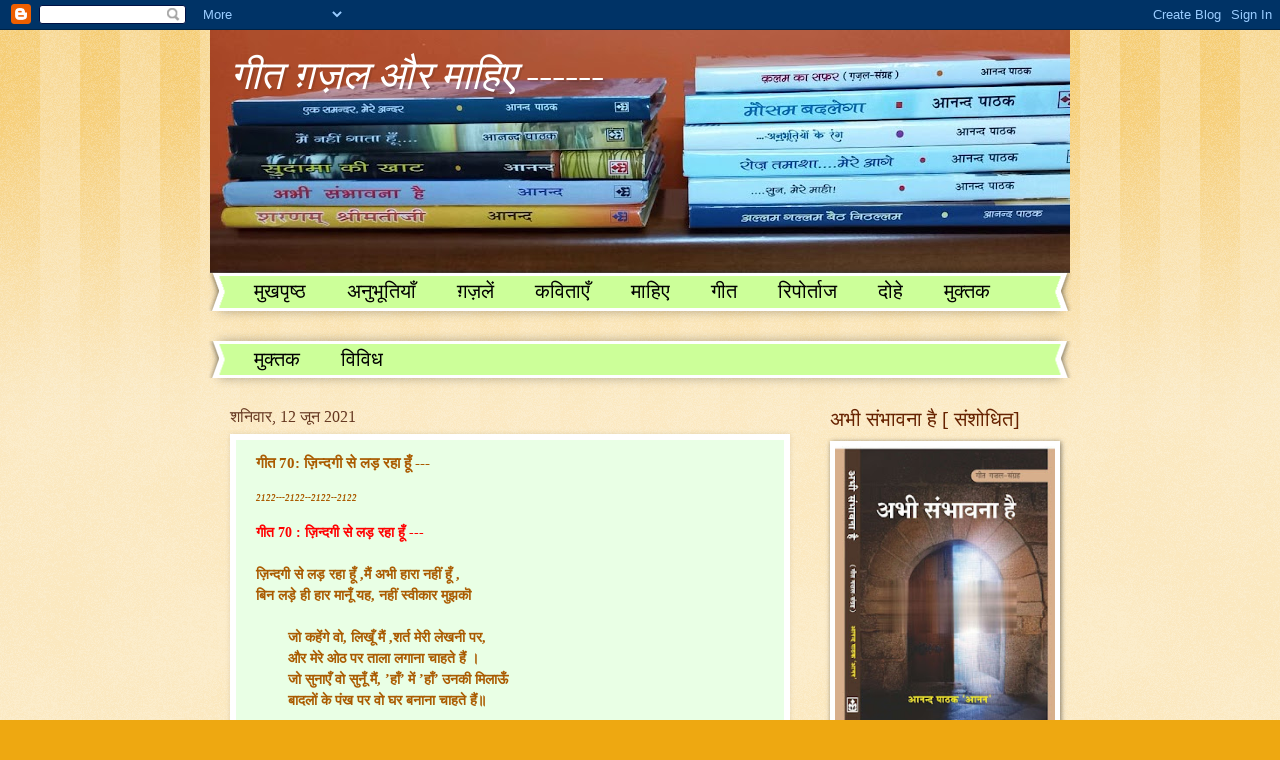

--- FILE ---
content_type: text/html; charset=UTF-8
request_url: https://www.akpathak.co.in/2021/06/70.html
body_size: 17224
content:
<!DOCTYPE html>
<html class='v2' dir='ltr' lang='hi'>
<head>
<link href='https://www.blogger.com/static/v1/widgets/335934321-css_bundle_v2.css' rel='stylesheet' type='text/css'/>
<meta content='width=1100' name='viewport'/>
<meta content='text/html; charset=UTF-8' http-equiv='Content-Type'/>
<meta content='blogger' name='generator'/>
<link href='https://www.akpathak.co.in/favicon.ico' rel='icon' type='image/x-icon'/>
<link href='https://www.akpathak.co.in/2021/06/70.html' rel='canonical'/>
<link rel="alternate" type="application/atom+xml" title="ग&#2368;त  ग&#2364;ज&#2364;ल  और   म&#2366;ह&#2367;ए ------ - Atom" href="https://www.akpathak.co.in/feeds/posts/default" />
<link rel="alternate" type="application/rss+xml" title="ग&#2368;त  ग&#2364;ज&#2364;ल  और   म&#2366;ह&#2367;ए ------ - RSS" href="https://www.akpathak.co.in/feeds/posts/default?alt=rss" />
<link rel="service.post" type="application/atom+xml" title="ग&#2368;त  ग&#2364;ज&#2364;ल  और   म&#2366;ह&#2367;ए ------ - Atom" href="https://www.blogger.com/feeds/5618387027539095791/posts/default" />

<link rel="alternate" type="application/atom+xml" title="ग&#2368;त  ग&#2364;ज&#2364;ल  और   म&#2366;ह&#2367;ए ------ - Atom" href="https://www.akpathak.co.in/feeds/4808432793035963487/comments/default" />
<!--Can't find substitution for tag [blog.ieCssRetrofitLinks]-->
<meta content='https://www.akpathak.co.in/2021/06/70.html' property='og:url'/>
<meta content='गीत 70: ज़िन्दगी से लड़ रहा हूँ ---  ' property='og:title'/>
<meta content='ग़ज़ल,माहिया,गीत,अनुभूतियाँ' property='og:description'/>
<title>ग&#2368;त  ग&#2364;ज&#2364;ल  और   म&#2366;ह&#2367;ए ------: ग&#2368;त 70: ज़&#2367;न&#2381;दग&#2368; स&#2375; लड़ रह&#2366; ह&#2370;&#2305; ---  </title>
<style id='page-skin-1' type='text/css'><!--
/*
-----------------------------------------------
Blogger Template Style
Name:     Watermark
Designer: Blogger
URL:      www.blogger.com
----------------------------------------------- */
/* Use this with templates/1ktemplate-*.html */
/* Content
----------------------------------------------- */
body {
font: normal bold 15px Georgia, Utopia, 'Palatino Linotype', Palatino, serif;
color: #aa5b00;
background: #eea811 url(https://resources.blogblog.com/blogblog/data/1kt/watermark/body_background_bubblegum.png) repeat scroll top right;
}
html body .content-outer {
min-width: 0;
max-width: 100%;
width: 100%;
}
.content-outer {
font-size: 92%;
}
a:link {
text-decoration:none;
color: #000000;
}
a:visited {
text-decoration:none;
color: #aa5b00;
}
a:hover {
text-decoration:underline;
color: #aa5b00;
}
.body-fauxcolumns .cap-top {
margin-top: 30px;
background: #eea811 url(https://resources.blogblog.com/blogblog/data/1kt/watermark/body_overlay_bubblegum.png) repeat-x scroll top left;
height: 400px;
}
.content-inner {
padding: 0;
}
/* Header
----------------------------------------------- */
.header-inner .Header .titlewrapper,
.header-inner .Header .descriptionwrapper {
padding-left: 20px;
padding-right: 20px;
}
.Header h1 {
font: italic normal 40px Georgia, Utopia, 'Palatino Linotype', Palatino, serif;
color: #ffffff;
text-shadow: 2px 2px rgba(0, 0, 0, .1);
}
.Header h1 a {
color: #ffffff;
}
.Header .description {
font-size: 140%;
color: #333333;
}
/* Tabs
----------------------------------------------- */
.tabs-inner .section {
margin: 0 20px;
}
.tabs-inner .PageList, .tabs-inner .LinkList, .tabs-inner .Labels {
margin-left: -11px;
margin-right: -11px;
background-color: #ccff99;
border-top: 3px solid #ffffff;
border-bottom: 3px solid #ffffff;
-moz-box-shadow: 0 0 10px rgba(0, 0, 0, .3);
-webkit-box-shadow: 0 0 10px rgba(0, 0, 0, .3);
-goog-ms-box-shadow: 0 0 10px rgba(0, 0, 0, .3);
box-shadow: 0 0 10px rgba(0, 0, 0, .3);
}
.tabs-inner .PageList .widget-content,
.tabs-inner .LinkList .widget-content,
.tabs-inner .Labels .widget-content {
margin: -3px -11px;
background: transparent url(https://resources.blogblog.com/blogblog/data/1kt/watermark/tabs_background_right_bubblegum.png)  no-repeat scroll right;
}
.tabs-inner .widget ul {
padding: 2px 25px;
max-height: 34px;
background: transparent url(https://resources.blogblog.com/blogblog/data/1kt/watermark/tabs_background_left_bubblegum.png) no-repeat scroll left;
}
.tabs-inner .widget li {
border: none;
}
.tabs-inner .widget li a {
display: inline-block;
padding: .25em 1em;
font: normal normal 20px Georgia, Utopia, 'Palatino Linotype', Palatino, serif;
color: #000000;
border-right: 1px solid rgba(0,0,0,0);
}
.tabs-inner .widget li:first-child a {
border-left: 1px solid rgba(0,0,0,0);
}
.tabs-inner .widget li.selected a, .tabs-inner .widget li a:hover {
color: #665500;
}
/* Headings
----------------------------------------------- */
h2 {
font: normal normal 20px Georgia, Utopia, 'Palatino Linotype', Palatino, serif;
color: #662200;
margin: 0 0 .5em;
}
h2.date-header {
font: normal normal 16px Georgia, Utopia, 'Palatino Linotype', Palatino, serif;
color: #663922;
}
/* Main
----------------------------------------------- */
.main-inner .column-center-inner,
.main-inner .column-left-inner,
.main-inner .column-right-inner {
padding: 0 5px;
}
.main-outer {
margin-top: 0;
background: transparent none no-repeat scroll top left;
}
.main-inner {
padding-top: 30px;
}
.main-cap-top {
position: relative;
}
.main-cap-top .cap-right {
position: absolute;
height: 0;
width: 100%;
bottom: 0;
background: transparent none repeat-x scroll bottom center;
}
.main-cap-top .cap-left {
position: absolute;
height: 245px;
width: 280px;
right: 0;
bottom: 0;
background: transparent none no-repeat scroll bottom left;
}
/* Posts
----------------------------------------------- */
.post-outer {
padding: 15px 20px;
margin: 0 0 25px;
background: #e9ffe5 none repeat scroll top left;
_background-image: none;
border: solid 6px #ffffff;
-moz-box-shadow: 0 0 5px rgba(0, 0, 0, .1);
-webkit-box-shadow: 0 0 5px rgba(0, 0, 0, .1);
-goog-ms-box-shadow: 0 0 5px rgba(0, 0, 0, .1);
box-shadow: 0 0 5px rgba(0, 0, 0, .1);
}
h3.post-title {
font: normal bold 15px Georgia, Utopia, 'Palatino Linotype', Palatino, serif;
margin: 0;
}
.comments h4 {
font: normal bold 15px Georgia, Utopia, 'Palatino Linotype', Palatino, serif;
margin: 1em 0 0;
}
.post-body {
font-size: 105%;
line-height: 1.5;
position: relative;
}
.post-header {
margin: 0 0 1em;
color: #829955;
}
.post-footer {
margin: 10px 0 0;
padding: 10px 0 0;
color: #829955;
border-top: dashed 1px #777777;
}
#blog-pager {
font-size: 140%
}
#comments .comment-author {
padding-top: 1.5em;
border-top: dashed 1px #777777;
background-position: 0 1.5em;
}
#comments .comment-author:first-child {
padding-top: 0;
border-top: none;
}
.avatar-image-container {
margin: .2em 0 0;
}
/* Comments
----------------------------------------------- */
.comments .comments-content .icon.blog-author {
background-repeat: no-repeat;
background-image: url([data-uri]);
}
.comments .comments-content .loadmore a {
border-top: 1px solid #777777;
border-bottom: 1px solid #777777;
}
.comments .continue {
border-top: 2px solid #777777;
}
/* Widgets
----------------------------------------------- */
.widget ul, .widget #ArchiveList ul.flat {
padding: 0;
list-style: none;
}
.widget ul li, .widget #ArchiveList ul.flat li {
padding: .35em 0;
text-indent: 0;
border-top: dashed 1px #777777;
}
.widget ul li:first-child, .widget #ArchiveList ul.flat li:first-child {
border-top: none;
}
.widget .post-body ul {
list-style: disc;
}
.widget .post-body ul li {
border: none;
}
.widget .zippy {
color: #777777;
}
.post-body img, .post-body .tr-caption-container, .Profile img, .Image img,
.BlogList .item-thumbnail img {
padding: 5px;
background: #fff;
-moz-box-shadow: 1px 1px 5px rgba(0, 0, 0, .5);
-webkit-box-shadow: 1px 1px 5px rgba(0, 0, 0, .5);
-goog-ms-box-shadow: 1px 1px 5px rgba(0, 0, 0, .5);
box-shadow: 1px 1px 5px rgba(0, 0, 0, .5);
}
.post-body img, .post-body .tr-caption-container {
padding: 8px;
}
.post-body .tr-caption-container {
color: #333333;
}
.post-body .tr-caption-container img {
padding: 0;
background: transparent;
border: none;
-moz-box-shadow: 0 0 0 rgba(0, 0, 0, .1);
-webkit-box-shadow: 0 0 0 rgba(0, 0, 0, .1);
-goog-ms-box-shadow: 0 0 0 rgba(0, 0, 0, .1);
box-shadow: 0 0 0 rgba(0, 0, 0, .1);
}
/* Footer
----------------------------------------------- */
.footer-outer {
color:#aa5b00;
background: #fff7cc url(https://resources.blogblog.com/blogblog/data/1kt/watermark/body_background_birds.png) repeat scroll top left;
}
.footer-outer a {
color: #000000;
}
.footer-outer a:visited {
color: #aa5b00;
}
.footer-outer a:hover {
color: #aa5b00;
}
.footer-outer .widget h2 {
color: #662200;
}
/* Mobile
----------------------------------------------- */
body.mobile  {
background-size: 100% auto;
}
.mobile .body-fauxcolumn-outer {
background: transparent none repeat scroll top left;
}
html .mobile .mobile-date-outer {
border-bottom: none;
background: #e9ffe5 none repeat scroll top left;
_background-image: none;
margin-bottom: 10px;
}
.mobile .main-inner .date-outer {
padding: 0;
}
.mobile .main-inner .date-header {
margin: 10px;
}
.mobile .main-cap-top {
z-index: -1;
}
.mobile .content-outer {
font-size: 100%;
}
.mobile .post-outer {
padding: 10px;
}
.mobile .main-cap-top .cap-left {
background: transparent none no-repeat scroll bottom left;
}
.mobile .body-fauxcolumns .cap-top {
margin: 0;
}
.mobile-link-button {
background: #e9ffe5 none repeat scroll top left;
}
.mobile-link-button a:link, .mobile-link-button a:visited {
color: #000000;
}
.mobile-index-date .date-header {
color: #663922;
}
.mobile-index-contents {
color: #aa5b00;
}
.mobile .tabs-inner .section {
margin: 0;
}
.mobile .tabs-inner .PageList {
margin-left: 0;
margin-right: 0;
}
.mobile .tabs-inner .PageList .widget-content {
margin: 0;
color: #665500;
background: #e9ffe5 none repeat scroll top left;
}
.mobile .tabs-inner .PageList .widget-content .pagelist-arrow {
border-left: 1px solid rgba(0,0,0,0);
}

--></style>
<style id='template-skin-1' type='text/css'><!--
body {
min-width: 860px;
}
.content-outer, .content-fauxcolumn-outer, .region-inner {
min-width: 860px;
max-width: 860px;
_width: 860px;
}
.main-inner .columns {
padding-left: 0px;
padding-right: 260px;
}
.main-inner .fauxcolumn-center-outer {
left: 0px;
right: 260px;
/* IE6 does not respect left and right together */
_width: expression(this.parentNode.offsetWidth -
parseInt("0px") -
parseInt("260px") + 'px');
}
.main-inner .fauxcolumn-left-outer {
width: 0px;
}
.main-inner .fauxcolumn-right-outer {
width: 260px;
}
.main-inner .column-left-outer {
width: 0px;
right: 100%;
margin-left: -0px;
}
.main-inner .column-right-outer {
width: 260px;
margin-right: -260px;
}
#layout {
min-width: 0;
}
#layout .content-outer {
min-width: 0;
width: 800px;
}
#layout .region-inner {
min-width: 0;
width: auto;
}
body#layout div.add_widget {
padding: 8px;
}
body#layout div.add_widget a {
margin-left: 32px;
}
--></style>
<link href='https://www.blogger.com/dyn-css/authorization.css?targetBlogID=5618387027539095791&amp;zx=a273049f-bfab-402b-9f38-448fed3340fb' media='none' onload='if(media!=&#39;all&#39;)media=&#39;all&#39;' rel='stylesheet'/><noscript><link href='https://www.blogger.com/dyn-css/authorization.css?targetBlogID=5618387027539095791&amp;zx=a273049f-bfab-402b-9f38-448fed3340fb' rel='stylesheet'/></noscript>
<meta name='google-adsense-platform-account' content='ca-host-pub-1556223355139109'/>
<meta name='google-adsense-platform-domain' content='blogspot.com'/>

</head>
<body class='loading variant-bubblegum'>
<div class='navbar section' id='navbar' name='Navbar'><div class='widget Navbar' data-version='1' id='Navbar1'><script type="text/javascript">
    function setAttributeOnload(object, attribute, val) {
      if(window.addEventListener) {
        window.addEventListener('load',
          function(){ object[attribute] = val; }, false);
      } else {
        window.attachEvent('onload', function(){ object[attribute] = val; });
      }
    }
  </script>
<div id="navbar-iframe-container"></div>
<script type="text/javascript" src="https://apis.google.com/js/platform.js"></script>
<script type="text/javascript">
      gapi.load("gapi.iframes:gapi.iframes.style.bubble", function() {
        if (gapi.iframes && gapi.iframes.getContext) {
          gapi.iframes.getContext().openChild({
              url: 'https://www.blogger.com/navbar/5618387027539095791?po\x3d4808432793035963487\x26origin\x3dhttps://www.akpathak.co.in',
              where: document.getElementById("navbar-iframe-container"),
              id: "navbar-iframe"
          });
        }
      });
    </script><script type="text/javascript">
(function() {
var script = document.createElement('script');
script.type = 'text/javascript';
script.src = '//pagead2.googlesyndication.com/pagead/js/google_top_exp.js';
var head = document.getElementsByTagName('head')[0];
if (head) {
head.appendChild(script);
}})();
</script>
</div></div>
<div class='body-fauxcolumns'>
<div class='fauxcolumn-outer body-fauxcolumn-outer'>
<div class='cap-top'>
<div class='cap-left'></div>
<div class='cap-right'></div>
</div>
<div class='fauxborder-left'>
<div class='fauxborder-right'></div>
<div class='fauxcolumn-inner'>
</div>
</div>
<div class='cap-bottom'>
<div class='cap-left'></div>
<div class='cap-right'></div>
</div>
</div>
</div>
<div class='content'>
<div class='content-fauxcolumns'>
<div class='fauxcolumn-outer content-fauxcolumn-outer'>
<div class='cap-top'>
<div class='cap-left'></div>
<div class='cap-right'></div>
</div>
<div class='fauxborder-left'>
<div class='fauxborder-right'></div>
<div class='fauxcolumn-inner'>
</div>
</div>
<div class='cap-bottom'>
<div class='cap-left'></div>
<div class='cap-right'></div>
</div>
</div>
</div>
<div class='content-outer'>
<div class='content-cap-top cap-top'>
<div class='cap-left'></div>
<div class='cap-right'></div>
</div>
<div class='fauxborder-left content-fauxborder-left'>
<div class='fauxborder-right content-fauxborder-right'></div>
<div class='content-inner'>
<header>
<div class='header-outer'>
<div class='header-cap-top cap-top'>
<div class='cap-left'></div>
<div class='cap-right'></div>
</div>
<div class='fauxborder-left header-fauxborder-left'>
<div class='fauxborder-right header-fauxborder-right'></div>
<div class='region-inner header-inner'>
<div class='header section' id='header' name='शीर्षलेख'><div class='widget Header' data-version='1' id='Header1'>
<div id='header-inner' style='background-image: url("https://blogger.googleusercontent.com/img/a/AVvXsEik7EgF_rKmXz7_TQoqMtkSIyjCvSM7AqAbgIqI_oJ15HSaJpOpTF4Ahhcg86jp3ft0Ands7pxfAMQ6SlSSy_Why1CiLL9XP9Fj_OLDhGj6W-yySw9mntK13Rkcdjpj0d8AEdpGYO_NXd8CkRmM10UzcwgXhUJg87gcX5erdcfK0mC3hPCfeBELGSzsdH8=s960"); background-position: left; min-height: 243px; _height: 243px; background-repeat: no-repeat; '>
<div class='titlewrapper' style='background: transparent'>
<h1 class='title' style='background: transparent; border-width: 0px'>
<a href='https://www.akpathak.co.in/'>
ग&#2368;त  ग&#2364;ज&#2364;ल  और   म&#2366;ह&#2367;ए ------
</a>
</h1>
</div>
<div class='descriptionwrapper'>
<p class='description'><span>
</span></p>
</div>
</div>
</div></div>
</div>
</div>
<div class='header-cap-bottom cap-bottom'>
<div class='cap-left'></div>
<div class='cap-right'></div>
</div>
</div>
</header>
<div class='tabs-outer'>
<div class='tabs-cap-top cap-top'>
<div class='cap-left'></div>
<div class='cap-right'></div>
</div>
<div class='fauxborder-left tabs-fauxborder-left'>
<div class='fauxborder-right tabs-fauxborder-right'></div>
<div class='region-inner tabs-inner'>
<div class='tabs section' id='crosscol' name='परस्पर-कॉलम'><div class='widget PageList' data-version='1' id='PageList1'>
<h2>र&#2367;प&#2379;र&#2381;त&#2366;ज</h2>
<div class='widget-content'>
<ul>
<li>
<a href='https://www.akpathak.co.in/'>म&#2369;खप&#2371;ष&#2381;ठ</a>
</li>
<li>
<a href='https://www.akpathak.co.in/p/blog-page_18.html'>अन&#2369;भ&#2370;त&#2367;य&#2366;&#2305;</a>
</li>
<li>
<a href='https://www.akpathak.co.in/p/blog-page.html'>ग&#2364;ज&#2364;ल&#2375;&#2306;</a>
</li>
<li>
<a href='https://www.akpathak.co.in/p/blog-page_56.html'>कव&#2367;त&#2366;ए&#2305;</a>
</li>
<li>
<a href='https://www.akpathak.co.in/p/blog-page_43.html'>म&#2366;ह&#2367;ए</a>
</li>
<li>
<a href='https://www.akpathak.co.in/p/blog-page_88.html'>ग&#2368;त</a>
</li>
<li>
<a href='https://www.akpathak.co.in/p/blog-page_26.html'>र&#2367;प&#2379;र&#2381;त&#2366;ज</a>
</li>
<li>
<a href='https://www.akpathak.co.in/p/blog-page_10.html'>द&#2379;ह&#2375;</a>
</li>
<li>
<a href='https://www.akpathak.co.in/p/blog-page_4.html'>म&#2369;क&#2381;तक</a>
</li>
<li>
<a href='https://www.akpathak.co.in/p/blog-page_2.html'>व&#2367;व&#2367;ध</a>
</li>
</ul>
<div class='clear'></div>
</div>
</div></div>
<div class='tabs section' id='crosscol-overflow' name='Cross-Column 2'><div class='widget PageList' data-version='1' id='PageList2'>
<div class='widget-content'>
<ul>
<li>
<a href='https://www.akpathak.co.in/p/blog-page_4.html'>म&#2369;क&#2381;तक</a>
</li>
<li>
<a href='https://www.akpathak.co.in/p/blog-page_2.html'>व&#2367;व&#2367;ध</a>
</li>
</ul>
<div class='clear'></div>
</div>
</div></div>
</div>
</div>
<div class='tabs-cap-bottom cap-bottom'>
<div class='cap-left'></div>
<div class='cap-right'></div>
</div>
</div>
<div class='main-outer'>
<div class='main-cap-top cap-top'>
<div class='cap-left'></div>
<div class='cap-right'></div>
</div>
<div class='fauxborder-left main-fauxborder-left'>
<div class='fauxborder-right main-fauxborder-right'></div>
<div class='region-inner main-inner'>
<div class='columns fauxcolumns'>
<div class='fauxcolumn-outer fauxcolumn-center-outer'>
<div class='cap-top'>
<div class='cap-left'></div>
<div class='cap-right'></div>
</div>
<div class='fauxborder-left'>
<div class='fauxborder-right'></div>
<div class='fauxcolumn-inner'>
</div>
</div>
<div class='cap-bottom'>
<div class='cap-left'></div>
<div class='cap-right'></div>
</div>
</div>
<div class='fauxcolumn-outer fauxcolumn-left-outer'>
<div class='cap-top'>
<div class='cap-left'></div>
<div class='cap-right'></div>
</div>
<div class='fauxborder-left'>
<div class='fauxborder-right'></div>
<div class='fauxcolumn-inner'>
</div>
</div>
<div class='cap-bottom'>
<div class='cap-left'></div>
<div class='cap-right'></div>
</div>
</div>
<div class='fauxcolumn-outer fauxcolumn-right-outer'>
<div class='cap-top'>
<div class='cap-left'></div>
<div class='cap-right'></div>
</div>
<div class='fauxborder-left'>
<div class='fauxborder-right'></div>
<div class='fauxcolumn-inner'>
</div>
</div>
<div class='cap-bottom'>
<div class='cap-left'></div>
<div class='cap-right'></div>
</div>
</div>
<!-- corrects IE6 width calculation -->
<div class='columns-inner'>
<div class='column-center-outer'>
<div class='column-center-inner'>
<div class='main section' id='main' name='मुख्‍य'><div class='widget Blog' data-version='1' id='Blog1'>
<div class='blog-posts hfeed'>

          <div class="date-outer">
        
<h2 class='date-header'><span>शन&#2367;व&#2366;र, 12 ज&#2370;न 2021</span></h2>

          <div class="date-posts">
        
<div class='post-outer'>
<div class='post hentry uncustomized-post-template' itemprop='blogPost' itemscope='itemscope' itemtype='http://schema.org/BlogPosting'>
<meta content='5618387027539095791' itemprop='blogId'/>
<meta content='4808432793035963487' itemprop='postId'/>
<a name='4808432793035963487'></a>
<h3 class='post-title entry-title' itemprop='name'>
ग&#2368;त 70: ज़&#2367;न&#2381;दग&#2368; स&#2375; लड़ रह&#2366; ह&#2370;&#2305; ---  
</h3>
<div class='post-header'>
<div class='post-header-line-1'></div>
</div>
<div class='post-body entry-content' id='post-body-4808432793035963487' itemprop='description articleBody'>
<p><span style="font-size: xx-small;"><i>2122---2122--2122--2122</i></span></p><div><div><b><span style="color: red;">ग&#2368;त 70 : ज़&#2367;न&#2381;दग&#2368; स&#2375; लड़ रह&#2366; ह&#2370;&#2305; ---</span></b></div><div><br /></div><div>ज़&#2367;न&#2381;दग&#2368; स&#2375; लड़ रह&#2366; ह&#2370;&#2305; ,म&#2376;&#2306; अभ&#2368; ह&#2366;र&#2366; नह&#2368;&#2306; ह&#2370;&#2305; ,</div><div>ब&#2367;न लड़&#2375; ह&#2368; ह&#2366;र म&#2366;न&#2370;&#2305; यह, नह&#2368;&#2306; स&#2381;व&#2368;क&#2366;र म&#2369;झक&#2378;</div><div><br /></div><div><span style="white-space: pre;">	</span>ज&#2379; कह&#2375;&#2306;ग&#2375; व&#2379;, ल&#2367;ख&#2370;&#2305; म&#2376;&#2306; ,शर&#2381;त म&#2375;र&#2368; ल&#2375;खन&#2368; पर,</div><div><span style="white-space: pre;">	</span>और म&#2375;र&#2375; ओठ पर त&#2366;ल&#2366; लग&#2366;न&#2366; च&#2366;हत&#2375; ह&#2376;&#2306; &#2404;</div><div><span style="white-space: pre;">	</span>ज&#2379; स&#2369;न&#2366;ए&#2305; व&#2379; स&#2369;न&#2370;&#2305; म&#2376;&#2306;, &#8217;ह&#2366;&#2305;&#8217; म&#2375;&#2306; &#8217;ह&#2366;&#2305;&#8217; उनक&#2368; म&#2367;ल&#2366;ऊ&#2305;</div><div><span style="white-space: pre;">	</span>ब&#2366;दल&#2379;&#2306; क&#2375; प&#2306;ख पर व&#2379; घर बन&#2366;न&#2366; च&#2366;हत&#2375; ह&#2376;&#2306;&#2405;</div><div><br /></div><div>स&#2381;वर&#2381;ण-म&#2369;द&#2381;र&#2366; थ&#2366;ल ल&#2375;कर आ गए व&#2379; द&#2381;व&#2366;र म&#2375;र&#2375;,</div><div>ब&#2375;च द&#2370;&#2305; म&#2376;&#2306; ल&#2375;खन&#2368; यह ? ह&#2376; सतत ध&#2367;क&#2381;क&#2366;र म&#2369;झक&#2379;</div><div><br /></div><div><span style="white-space: pre;">	</span>ज़&#2367;न&#2381;दग&#2368; आस&#2366;&#2306; नह&#2368;&#2306; त&#2369;म स&#2379;च कर ज&#2367;तन&#2368; चल&#2368; ह&#2379;,</div><div><span style="white-space: pre;">	</span>क&#2380;न स&#2368;ध&#2368; र&#2366;ह चल कर प&#2366; गय&#2366; अपन ठ&#2367;क&#2366;न&#2366; &#2404;</div><div><span style="white-space: pre;">	</span>हर क़दम, हर म&#2379;ड़ पर अब र&#2366;ह म&#2375;&#2306; रहजन खड़&#2375; ह&#2376;&#2306;</div><div><span style="white-space: pre;">	</span>यह सफ़र य&#2370;&#2305; ह&#2368; चल&#2375;ग&#2366;, ख़&#2369;द ह&#2368; बचन&#2366;&nbsp; य&#2366; बच&#2366;न&#2366; &#2404;</div><div><br /></div><div>ज&#2366;नत&#2366; ह&#2370;&#2305;&nbsp; त&#2369;म नह&#2368;&#2306; म&#2366;न&#2379;ग&#2368;&nbsp; म&#2375;र&#2368; ब&#2366;त क&#2379;ई-</div><div>और त&#2369;म क&#2379; र&#2379;क ल&#2370;&#2305; म&#2376;&#2306;, यह नह&#2368;&#2306; अध&#2367;क&#2366;र म&#2369;झक&#2379;&#2404;</div><div><br /></div><div><span style="white-space: pre;">	</span>ल&#2379;ग अन&#2381;दर स&#2375; जल&#2375;&#2306; ह&#2376;&#2306;, ज&#2381;य&#2379;&#2306; हल&#2366;हल स&#2375; ब&#2369;झ&#2375; ह&#2379;&#2306;,</div><div><span style="white-space: pre;">	</span>आइन&#2375; म&#2375;&#2306; वक़&#2381;त क&#2375; ख़&#2369;द क&#2379; नह&#2368;&#2306; पहच&#2366;नत&#2375; ह&#2376;&#2306;&#2404;</div><div><span style="white-space: pre;">	</span>नम&#2381;रत&#2366; क&#2368; क&#2381;य&#2379;&#2306; कम&#2368; ह&#2376;, क&#2381;य&#2379;&#2306; &#8221;अहम&#8217; इतन&#2366; भर&#2366; ह&#2376;</div><div><span style="white-space: pre;">	</span>स&#2366;मन&#2375; व&#2366;ल&#2375; क&#2379; व&#2379; अपन&#2375; स&#2375; कमतर म&#2366;नत&#2375; ह&#2376;&#2306;&#2404;</div><div><br /></div><div>एक ढ&#2370;&#2305;ढ&#2379;, स&#2380; म&#2367;ल&#2375;&#2306;ग&#2375; हर शहर म&#2375;&#2306;, हर गल&#2368; म&#2375;&#2306; ,</div><div>र&#2370;प बदल&#2375; हर जगह म&#2367;लत&#2375; वह&#2368; हर ब&#2366;र म&#2369;झक&#2379;&#2404;</div><div><br /></div><div>-आनन&#2381;द.प&#2366;ठक-&nbsp;</div></div><div><br /></div>
<div style='clear: both;'></div>
</div>
<div class='post-footer'>
<div class='post-footer-line post-footer-line-1'>
<span class='post-author vcard'>
Posted by
<span class='fn' itemprop='author' itemscope='itemscope' itemtype='http://schema.org/Person'>
<meta content='https://www.blogger.com/profile/00352393440646898202' itemprop='url'/>
<a class='g-profile' href='https://www.blogger.com/profile/00352393440646898202' rel='author' title='author profile'>
<span itemprop='name'>आनन&#2381;द प&#2366;ठक</span>
</a>
</span>
</span>
<span class='post-timestamp'>
at
<meta content='https://www.akpathak.co.in/2021/06/70.html' itemprop='url'/>
<a class='timestamp-link' href='https://www.akpathak.co.in/2021/06/70.html' rel='bookmark' title='permanent link'><abbr class='published' itemprop='datePublished' title='2021-06-12T10:12:00+05:30'>10:12 am</abbr></a>
</span>
<span class='post-comment-link'>
</span>
<span class='post-icons'>
<span class='item-action'>
<a href='https://www.blogger.com/email-post/5618387027539095791/4808432793035963487' title='ईमेल संदेश'>
<img alt='' class='icon-action' height='13' src='https://resources.blogblog.com/img/icon18_email.gif' width='18'/>
</a>
</span>
</span>
<div class='post-share-buttons goog-inline-block'>
<a class='goog-inline-block share-button sb-email' href='https://www.blogger.com/share-post.g?blogID=5618387027539095791&postID=4808432793035963487&target=email' target='_blank' title='इसे ईमेल करें'><span class='share-button-link-text'>इस&#2375; ईम&#2375;ल कर&#2375;&#2306;</span></a><a class='goog-inline-block share-button sb-blog' href='https://www.blogger.com/share-post.g?blogID=5618387027539095791&postID=4808432793035963487&target=blog' onclick='window.open(this.href, "_blank", "height=270,width=475"); return false;' target='_blank' title='इसे ब्लॉग करें! '><span class='share-button-link-text'>इस&#2375; ब&#2381;ल&#2377;ग कर&#2375;&#2306;! </span></a><a class='goog-inline-block share-button sb-twitter' href='https://www.blogger.com/share-post.g?blogID=5618387027539095791&postID=4808432793035963487&target=twitter' target='_blank' title='X पर शेयर करें'><span class='share-button-link-text'>X पर श&#2375;यर कर&#2375;&#2306;</span></a><a class='goog-inline-block share-button sb-facebook' href='https://www.blogger.com/share-post.g?blogID=5618387027539095791&postID=4808432793035963487&target=facebook' onclick='window.open(this.href, "_blank", "height=430,width=640"); return false;' target='_blank' title='Facebook पर शेयर करें'><span class='share-button-link-text'>Facebook पर श&#2375;यर कर&#2375;&#2306;</span></a><a class='goog-inline-block share-button sb-pinterest' href='https://www.blogger.com/share-post.g?blogID=5618387027539095791&postID=4808432793035963487&target=pinterest' target='_blank' title='Pinterest पर शेयर करें'><span class='share-button-link-text'>Pinterest पर श&#2375;यर कर&#2375;&#2306;</span></a>
</div>
</div>
<div class='post-footer-line post-footer-line-2'>
<span class='post-labels'>
Labels:
<a href='https://www.akpathak.co.in/search/label/%E0%A4%97%E0%A5%80%E0%A4%A4' rel='tag'>ग&#2368;त</a>,
<a href='https://www.akpathak.co.in/search/label/%E0%A4%AE%E0%A5%88%E0%A4%82%20%E0%A4%A8%E0%A4%B9%E0%A5%80%E0%A4%82' rel='tag'>म&#2376;&#2306; नह&#2368;&#2306;</a>
</span>
</div>
<div class='post-footer-line post-footer-line-3'>
<span class='post-location'>
</span>
</div>
<div class='author-profile' itemprop='author' itemscope='itemscope' itemtype='http://schema.org/Person'>
<img itemprop='image' src='//blogger.googleusercontent.com/img/b/R29vZ2xl/AVvXsEh3ztc4cEhPTR8Xa4IGpGnWKlBnJFnCPjCwd9lye_X5c2Ch0A3FjHw31CXw_YPb_etvQLPultv0mXSoy0ow5KZ70k4gK1SluGOi9mlgWmxGpYfgdxl-2oCCYtJXcPTCPUBugtntayDWqUglip0qPElho5VMi4FKu6INxBUL8TpIPUKpIQ/s220/01.jpeg' width='50px'/>
<div>
<a class='g-profile' href='https://www.blogger.com/profile/00352393440646898202' itemprop='url' rel='author' title='author profile'>
<span itemprop='name'>आनन&#2381;द प&#2366;ठक</span>
</a>
</div>
<span itemprop='description'>न आल&#2367;म न श&#2366;यर, न उस&#2381;त&#2366;द &#8217;आनन&#8217; //
अदब स&#2375; म&#2369;हब&#2381;बत अदब आशन&#2366;  ह&#2370;&#2305;//

  सम&#2381;पर&#2381;क      8800927181</span>
</div>
</div>
</div>
<div class='comments' id='comments'>
<a name='comments'></a>
<h4>क&#2379;ई ट&#2367;प&#2381;पण&#2368; नह&#2368;&#2306;:</h4>
<div id='Blog1_comments-block-wrapper'>
<dl class='avatar-comment-indent' id='comments-block'>
</dl>
</div>
<p class='comment-footer'>
<a href='https://www.blogger.com/comment/fullpage/post/5618387027539095791/4808432793035963487' onclick='javascript:window.open(this.href, "bloggerPopup", "toolbar=0,location=0,statusbar=1,menubar=0,scrollbars=yes,width=640,height=500"); return false;'>एक ट&#2367;प&#2381;पण&#2368; भ&#2375;ज&#2375;&#2306;</a>
</p>
</div>
</div>

        </div></div>
      
</div>
<div class='blog-pager' id='blog-pager'>
<span id='blog-pager-newer-link'>
<a class='blog-pager-newer-link' href='https://www.akpathak.co.in/2021/06/08.html' id='Blog1_blog-pager-newer-link' title='नई पोस्ट'>नई प&#2379;स&#2381;ट</a>
</span>
<span id='blog-pager-older-link'>
<a class='blog-pager-older-link' href='https://www.akpathak.co.in/2021/06/02.html' id='Blog1_blog-pager-older-link' title='पुरानी पोस्ट'>प&#2369;र&#2366;न&#2368; प&#2379;स&#2381;ट</a>
</span>
<a class='home-link' href='https://www.akpathak.co.in/'>म&#2369;ख&#2381;यप&#2371;ष&#2381;ठ</a>
</div>
<div class='clear'></div>
<div class='post-feeds'>
<div class='feed-links'>
सदस&#2381;यत&#2366; ल&#2375;&#2306;
<a class='feed-link' href='https://www.akpathak.co.in/feeds/4808432793035963487/comments/default' target='_blank' type='application/atom+xml'>ट&#2367;प&#2381;पण&#2367;य&#2366;&#2305; भ&#2375;ज&#2375;&#2306; (Atom)</a>
</div>
</div>
</div></div>
</div>
</div>
<div class='column-left-outer'>
<div class='column-left-inner'>
<aside>
</aside>
</div>
</div>
<div class='column-right-outer'>
<div class='column-right-inner'>
<aside>
<div class='sidebar section' id='sidebar-right-1'><div class='widget Image' data-version='1' id='Image14'>
<h2>अभ&#2368; स&#2306;भ&#2366;वन&#2366; ह&#2376; [ स&#2306;श&#2379;ध&#2367;त]</h2>
<div class='widget-content'>
<img alt='अभी संभावना है [ संशोधित]' height='336' id='Image14_img' src='https://blogger.googleusercontent.com/img/a/AVvXsEgne3FwpDLaTcDolZjls8p3MTKSPTu5V52mOn_dAedI9NS3xbjVjL0_VX3DzEWksLaWyjdUWmXcJPcAvy_wjJnfJIMWgPwEn4s04DV4mHoemHvK7coHGZsDqa0L_Q4ipiMzJR1rb_ISgRFdWUNIHibTRa1etLm8qSxSbS_e7-P3tYrqbuQgde4QowUidhE=s336' width='252'/>
<br/>
<span class='caption'>[ग&#2368;त ग़ज़ल स&#2306;ग&#2381;रह]</span>
</div>
<div class='clear'></div>
</div><div class='widget Image' data-version='1' id='Image13'>
<h2>आईन&#2375; ग़ज़ल क&#2375;--[ ग़ज़ल स&#2306;ग&#2381;रह] 2025</h2>
<div class='widget-content'>
<img alt='आईने ग़ज़ल के--[ ग़ज़ल संग्रह] 2025' height='333' id='Image13_img' src='https://blogger.googleusercontent.com/img/a/AVvXsEi5enl7VyZtr563yGbQop7V5oTOPKcQSTmlMJ_nNUqp7gYjrnNF07nSGG1b2WdypdL_Al6SxS9gqXgetlFdO1aAYAO0PasWJozC7zvug1tYasAmJCKt4qgwhbvQL0V6DOYFriPp4VSzuZwBtqTZzq32yhGIvfpndkAR34Ob3a_JExWKNJ1gB6lWW8ClLEo=s333' width='270'/>
<br/>
</div>
<div class='clear'></div>
</div><div class='widget Image' data-version='1' id='Image12'>
<h2>क़लम क&#2366; सफ़र</h2>
<div class='widget-content'>
<img alt='क़लम का सफ़र' height='409' id='Image12_img' src='https://blogger.googleusercontent.com/img/a/AVvXsEhzNKOV-hozVmlvV7LxbZ0GkAY1xfGlgWRC0ZYPlXwRq5EhQGrsAy4jh3Z0_uLyg-jHhcQ2OCsyxCxz6eOt7gyRaX5-WzJ03gCqFQAoFqAaecVGRgixw5veEfYcMMDH-5RNFpuDWbsY8KyoQDCZI99wHYD-hVtJGzcN5o23taGj_hg9Xbjp-SGc5n9cI88=s409' width='270'/>
<br/>
<span class='caption'>ग़ज़ल स&#2306;ग&#2381;रह [2023 ]</span>
</div>
<div class='clear'></div>
</div><div class='widget Image' data-version='1' id='Image11'>
<h2>अब तक प&#2381;रक&#2366;श&#2367;त</h2>
<div class='widget-content'>
<img alt='अब तक प्रकाशित' height='360' id='Image11_img' src='https://blogger.googleusercontent.com/img/a/AVvXsEhoQRhMl-cYw1BddJ5R4FLY_oz844z5nqIE9m__CGs5ItwsRF6KFbtwDXkrXztygR-lKWcmJJM6Nku3COwjpJGja6Mepo2UL8evuyX6A8R3N0Pf8YY_Gk6fd7db_Fp4I1PgS-snVL-WrNFW1JvNk6_bBRk3gzJoiyWBZ3P8rcvDJj8Z1E2SXDtzoGICxyU=s360' width='270'/>
<br/>
</div>
<div class='clear'></div>
</div><div class='widget Image' data-version='1' id='Image10'>
<h2>म&#2380;सम बदल&#2375;ग&#2366;</h2>
<div class='widget-content'>
<img alt='मौसम बदलेगा' height='354' id='Image10_img' src='https://blogger.googleusercontent.com/img/a/AVvXsEj7FfaTiFQq9paOe37i_WS117cUN1RNriBfKI3BL9wp3lho_nr-lUjG3dWDLmHPyVDYWVWeehP-4Lg40MsasF5KA74_sLUMv3jAfUyXh_3FSVjXWxsSx_M4V7b_tgVMUMbs0gVEszmwIMO-x-c8FACfYaS8-Sveug3N6JW72Ea41nbMaAmYzR91Vo2F=s354' width='270'/>
<br/>
<span class='caption'>ग&#2368;त ग़ज़ल स&#2306;ग&#2381;रह [2022 ]</span>
</div>
<div class='clear'></div>
</div><div class='widget Image' data-version='1' id='Image9'>
<h2>अन&#2369;भ&#2370;त&#2367;य&#2379;&#2306; क&#2375; र&#2306;ग</h2>
<div class='widget-content'>
<img alt='अनुभूतियों के रंग' height='199' id='Image9_img' src='https://blogger.googleusercontent.com/img/a/AVvXsEikXiWPPqm80BqdIThJgZ3yGcBKmIhaB8xN7ojFqdT4Bzm8mROc03zVllvDW7fttnHLeoadybf_FM6r1spg9ZEPPmZClSyEehruCk_d1HKTU3QFdYcluc8YtJ_9YXuszB2qr2zAsOI2NLTiMIsuDltOzK9hgOVbi4-tumKdJmQPy6zdbe3svtK39WT1=s270' width='270'/>
<br/>
<span class='caption'> ग&#2368;त&#2367;-क&#2366;व&#2381;य [2022 ]</span>
</div>
<div class='clear'></div>
</div><div class='widget Image' data-version='1' id='Image8'>
<h2>र&#2379;ज़ तम&#2366;श&#2366; म&#2375;र&#2375; आग&#2375;</h2>
<div class='widget-content'>
<img alt='रोज़ तमाशा मेरे आगे' height='360' id='Image8_img' src='https://blogger.googleusercontent.com/img/a/AVvXsEh3SKdtwt3Sm3hTB5LpGwPhQv1QrLKP_rJgqgqTa9QNZWdqh0r_377gjWjQWIBcLj03ZG6-D6ZAovnDYDsO4gkuZ-vWhJIC9a9nTSQVKTbdlfBgnvJnaMyqkAj0fJa9_-oMvTl5gWhU2oFxBcXIwAkrZk0QJufrQzAmlmfct6FNTVrwFoePxa7C4dPa=s360' width='270'/>
<br/>
<span class='caption'>व&#2381;य&#2306;ग&#2381;य स&#2306;ग&#2381;रह [2021 ]</span>
</div>
<div class='clear'></div>
</div><div class='widget Image' data-version='1' id='Image7'>
<h2>स&#2369;न, म&#2375;र&#2375; म&#2366;ह&#2368; !</h2>
<div class='widget-content'>
<img alt='सुन, मेरे माही !' height='140' id='Image7_img' src='https://blogger.googleusercontent.com/img/b/R29vZ2xl/AVvXsEjCYE-NikBBk_ZbkIlYejPa7acV-sHTd_FFWsMktk1f_BWrpYAzrd_xcfhs5isMLxXBjvER50F-iZh_7in7NvuVrkKvi4Ijm6SV5NiP8aWkpTcSDgDqCUY2ywK_ZRe9Q5AV5MrI3CR_zWY/s270/%25E0%25A4%25B8%25E0%25A5%2581%25E0%25A4%25A8%252C%25E0%25A4%25AE%25E0%25A5%2587%25E0%25A4%25B0%25E0%25A5%2587+%25E0%25A4%25AE%25E0%25A4%25BE%25E0%25A4%25B9%25E0%25A5%2580+%2521.jpeg' width='270'/>
<br/>
<span class='caption'>म&#2366;ह&#2367;य&#2366; स&#2306;ग&#2381;रह [ 2021 ]</span>
</div>
<div class='clear'></div>
</div><div class='widget Image' data-version='1' id='Image6'>
<h2>अल&#2381;लम गल&#2381;लम ब&#2376;ठ न&#2367;ठल&#2381;लम</h2>
<div class='widget-content'>
<img alt='अल्लम गल्लम बैठ निठल्लम' height='140' id='Image6_img' src='https://blogger.googleusercontent.com/img/b/R29vZ2xl/AVvXsEjIEyswgWhe1jKXYLg6TQclemxa2PfKmfWEoFWIaDikGpDBbeDqPgec_RW5f8bTItHcWhgmkbSjmQ079JH2wPc-ySSKCTUGtMArVBWjeWGUEOh15cBYzSwDDXsuA2J4mEFEWOl2lOqs8gM/s270/%25E0%25A4%2595%25E0%25A4%25B5%25E0%25A4%25B0+%25E0%25A4%2585%25E0%25A4%25B2%25E0%25A5%258D%25E0%25A4%25B2%25E0%25A4%25AE+%25E0%25A4%2597%25E0%25A4%25B2%25E0%25A5%258D%25E0%25A4%25B2%25E0%25A4%25AE.jpeg' width='270'/>
<br/>
<span class='caption'>व&#2381;य&#2306;ग&#2381;य स&#2306;ग&#2381;रह [ 2021 ]</span>
</div>
<div class='clear'></div>
</div><div class='widget Text' data-version='1' id='Text2'>
<h2 class='title'>म&#2375;र&#2375; अन&#2381;य ब&#2381;ल&#2366;ग यह&#2366;&#2305; द&#2375;ख&#2375;&#2306;---</h2>
<div class='widget-content'>
<b><a href="http://anand3107.blogspot.com/"><span =""  style="color:red;">अल&#2381;लम गल&#2381;लम -[ व&#2381;य&#2306;ग&#2381;य स&#2306;ग&#2381;रह ]</span></a></b><div style="font-weight: normal;"><span =""  style="color:#cc0000;"><b><br /></b></span></div><div><span style="color:#ff0000;"><b><a href="http://urdusehindi.blogspot.com">श&#2366;यर&#2368; क&#2368; ब&#2366;त&#2375;&#2306;</a></b></span></div><div style="font-weight: normal;"><span =""  style="color:#cc0000;"><b><br /></b></span></div><div style="font-weight: normal;"><b><a href="http://aroozobahr.blogspot.com/"><span =""  style="color:red;">उर&#2381;द&#2370; बह&#2381;र पर एक ब&#2366;तच&#2368;त</span></a></b></div>
</div>
<div class='clear'></div>
</div><div class='widget Text' data-version='1' id='Text1'>
<div class='widget-content'>
<span =""  style="font-weight: normal;color:red;"><i><b>न आल&#2367;म, न म&#2369;ल&#2381;ल&#2366;, न उस&#2381;त&#2366;द &#8217;आनन&#8217;</b></i></span><div style="font-weight: normal;"><span =""  style="color:red;"><i><b>अदब स&#2375; म&#2369;हब&#2381;बत  अदब आशन&#2366;  ह&#2370;&#2305;</b></i></span></div><div style="font-style: normal; font-weight: normal;"><br /></div><div style="font-style: normal; font-weight: normal;"><br /></div><div style="font-style: normal; font-weight: normal;"><span =""  style="color:#000099;"><b>कब कभ&#2368; फ़&#2369;र&#2381;सत म&#2367;ल&#2375; &#8217;आनन&#8217; स&#2375; म&#2367;लन&#2366;</b></span></div><div style="font-style: normal; font-weight: normal;"><span =""  style="color:#000099;"><b>म&#2367;ल ज&#2379; ल&#2379;ग&#2375;  ब&#2366;रह&#2366;  म&#2367;लत&#2375; रह&#2379;ग&#2375; </b></span></div><div style="font-style: normal; font-weight: normal;"><br /></div><div style="font-style: normal; font-weight: normal;"><br /></div><div style="font-weight: normal;"><span =""  style="font-size:100%;"><span =""  style="color:red;"><i><b>Email: akpathak3107@gmail.com</b></i></span></span></div><div style="font-weight: normal;"><span =""  style="font-size:100%;"><span =""  style="color:#ff0000;"><i><b><br /></b></i></span></span></div><div><span =""  style="font-size:100%;"><span =""  style="color:#ff0000;"><i><a href="http://facebook.com/akpathak3107"><b>visit my FACE BOOK  </b></a></i></span></span></div>
</div>
<div class='clear'></div>
</div><div class='widget Image' data-version='1' id='Image5'>
<h2>एक समन&#2381;दर म&#2375;र&#2375; अन&#2381;दर</h2>
<div class='widget-content'>
<a href='http://akpathak317.blogspot.com'>
<img alt='एक समन्दर मेरे अन्दर' height='360' id='Image5_img' src='https://blogger.googleusercontent.com/img/b/R29vZ2xl/AVvXsEjZTysxnlkY927sf_c6MiVgUetvv7DAqfic1TlWVu4PFCSkSU99e_pAve1gXRDeVxrJiQhQo59rymqdGV0TyuuWRLtqcU9Rabc5R3CIoZL6FYoCtLKfy-cPrUdUwYmfWjbmBevuM0fA9_w/s360/%25E0%25A4%258F%25E0%25A4%2595+%25E0%25A4%25B8%25E0%25A4%25AE%25E0%25A4%25A8%25E0%25A5%258D%25E0%25A4%25A6%25E0%25A4%25B0+---.jpeg' width='270'/>
</a>
<br/>
<span class='caption'>ग&#2368;त ग़ज़ल स&#2306;ग&#2381;रह [ 2020 ]</span>
</div>
<div class='clear'></div>
</div><div class='widget Image' data-version='1' id='Image4'>
<h2>म&#2376;&#2306; नह&#2368;&#2306; ग&#2366;त&#2366; ह&#2370;&#2305; ...</h2>
<div class='widget-content'>
<a href='http://akpathak3107.blogspot.in'>
<img alt='मैं नहीं गाता हूँ ...' height='137' id='Image4_img' src='https://blogger.googleusercontent.com/img/b/R29vZ2xl/AVvXsEgOgf9VlgdV9-XkFmMfJAnXP_qqgoQHut6zgAYgZtU5j0lWIPzQxOU-JRvjJOoOIo_0BKnXpMzN3G-ZCYk6KZ0aNKf9DLFJGZmT8j2yT-4BTyvA-jr3md9zwKw8ZBx2uR04z8ib7IYrXOo/s270/Copy+of+Main+Nahi+Gata+Hoon.jpg' width='270'/>
</a>
<br/>
<span class='caption'>ग&#2368;त ग़ज़ल स&#2306;ग&#2381;रह [ 2014 ]</span>
</div>
<div class='clear'></div>
</div><div class='widget Image' data-version='1' id='Image3'>
<h2>स&#2369;द&#2366;म&#2366; क&#2368; ख&#2366;ट</h2>
<div class='widget-content'>
<a href='http://www.akpathak317.blogspot.com'>
<img alt='सुदामा की खाट' height='230' id='Image3_img' src='https://blogger.googleusercontent.com/img/b/R29vZ2xl/AVvXsEj0eFKnbKJMCabPMmJ3kTdcKOhc7Z9KwNis_cMGptRJvRLucklWVnJP7IIluNlTa1LiizT__p0BmfDnTohOgPrJR16KHjjV_5aXN9aEX5MtzbTvoamlj8RChb8VbGSdKCovrIXBx2djc_Y/s230/pic1sudamaa.bmp' width='220'/>
</a>
<br/>
<span class='caption'>व&#2381;य&#2306;ग&#2381;य स&#2306;ग&#2381;रह [ 2009 ]</span>
</div>
<div class='clear'></div>
</div><div class='widget Image' data-version='1' id='Image2'>
<h2>अभ&#2368; सम&#2381;भ&#2366;वन&#2366;  ह&#2376;....</h2>
<div class='widget-content'>
<img alt='अभी सम्भावना  है....' height='230' id='Image2_img' src='//3.bp.blogspot.com/_LQr60ugpsJ4/SgZ3eNb-44I/AAAAAAAAAA4/V5a9uQu7KS4/S230/cropped+cover+desgin.jpg' width='165'/>
<br/>
<span class='caption'>ग&#2368;त व ग&#2364;ज&#2364;ल स&#2306;ग&#2381;रह [ 2007 ]</span>
</div>
<div class='clear'></div>
</div><div class='widget Image' data-version='1' id='Image1'>
<h2>शरणम श&#2381;र&#2368;मत&#2368;ज&#2368;</h2>
<div class='widget-content'>
<a href='http://akpathak317.blogspot.com'>
<img alt='शरणम श्रीमतीजी' height='230' id='Image1_img' src='https://blogger.googleusercontent.com/img/b/R29vZ2xl/AVvXsEich9-jY3NnI12Nxy2eZQSfYWX_fuQIGcJ1ncBwrRw0_73WszFII5XYFMl9XIg7zT3_wxad-c2L0Lj9PEzBCsYRZYmBgOMzCl-56KA9RWsnhODaYvCmPAXi0fUf9DeHwZ1gikSoRaPnQDc/s230/cover01.jpg' width='152'/>
</a>
<br/>
<span class='caption'>व&#2381;य&#2306;ग&#2381;य  स&#2306;ग&#2381;रह [ 2005 ]</span>
</div>
<div class='clear'></div>
</div><div class='widget Profile' data-version='1' id='Profile1'>
<h2>म&#2375;र&#2375; ब&#2366;र&#2375; म&#2375;&#2306;</h2>
<div class='widget-content'>
<a href='https://www.blogger.com/profile/00352393440646898202'><img alt='मेरी फ़ोटो' class='profile-img' height='80' src='//blogger.googleusercontent.com/img/b/R29vZ2xl/AVvXsEh3ztc4cEhPTR8Xa4IGpGnWKlBnJFnCPjCwd9lye_X5c2Ch0A3FjHw31CXw_YPb_etvQLPultv0mXSoy0ow5KZ70k4gK1SluGOi9mlgWmxGpYfgdxl-2oCCYtJXcPTCPUBugtntayDWqUglip0qPElho5VMi4FKu6INxBUL8TpIPUKpIQ/s220/01.jpeg' width='63'/></a>
<dl class='profile-datablock'>
<dt class='profile-data'>
<a class='profile-name-link g-profile' href='https://www.blogger.com/profile/00352393440646898202' rel='author' style='background-image: url(//www.blogger.com/img/logo-16.png);'>
आनन&#2381;द प&#2366;ठक
</a>
</dt>
<dd class='profile-textblock'>न आल&#2367;म न श&#2366;यर, न उस&#2381;त&#2366;द &#8217;आनन&#8217; //
अदब स&#2375; म&#2369;हब&#2381;बत अदब आशन&#2366;  ह&#2370;&#2305;//

  सम&#2381;पर&#2381;क      8800927181</dd>
</dl>
<a class='profile-link' href='https://www.blogger.com/profile/00352393440646898202' rel='author'>म&#2375;र&#2366; प&#2370;र&#2366; प&#2381;र&#2379;फ&#2364;&#2366;इल द&#2375;ख&#2375;&#2306;</a>
<div class='clear'></div>
</div>
</div><div class='widget BlogArchive' data-version='1' id='BlogArchive1'>
<h2>ब&#2381;ल&#2377;ग आर&#2381;क&#2366;इव</h2>
<div class='widget-content'>
<div id='ArchiveList'>
<div id='BlogArchive1_ArchiveList'>
<ul class='hierarchy'>
<li class='archivedate collapsed'>
<a class='toggle' href='javascript:void(0)'>
<span class='zippy'>

        &#9658;&#160;
      
</span>
</a>
<a class='post-count-link' href='https://www.akpathak.co.in/2026/'>
2026
</a>
<span class='post-count' dir='ltr'>(12)</span>
<ul class='hierarchy'>
<li class='archivedate collapsed'>
<a class='toggle' href='javascript:void(0)'>
<span class='zippy'>

        &#9658;&#160;
      
</span>
</a>
<a class='post-count-link' href='https://www.akpathak.co.in/2026/01/'>
जनवर&#2368;
</a>
<span class='post-count' dir='ltr'>(12)</span>
</li>
</ul>
</li>
</ul>
<ul class='hierarchy'>
<li class='archivedate collapsed'>
<a class='toggle' href='javascript:void(0)'>
<span class='zippy'>

        &#9658;&#160;
      
</span>
</a>
<a class='post-count-link' href='https://www.akpathak.co.in/2025/'>
2025
</a>
<span class='post-count' dir='ltr'>(76)</span>
<ul class='hierarchy'>
<li class='archivedate collapsed'>
<a class='toggle' href='javascript:void(0)'>
<span class='zippy'>

        &#9658;&#160;
      
</span>
</a>
<a class='post-count-link' href='https://www.akpathak.co.in/2025/12/'>
द&#2367;स&#2306;बर
</a>
<span class='post-count' dir='ltr'>(12)</span>
</li>
</ul>
<ul class='hierarchy'>
<li class='archivedate collapsed'>
<a class='toggle' href='javascript:void(0)'>
<span class='zippy'>

        &#9658;&#160;
      
</span>
</a>
<a class='post-count-link' href='https://www.akpathak.co.in/2025/11/'>
नव&#2306;बर
</a>
<span class='post-count' dir='ltr'>(1)</span>
</li>
</ul>
<ul class='hierarchy'>
<li class='archivedate collapsed'>
<a class='toggle' href='javascript:void(0)'>
<span class='zippy'>

        &#9658;&#160;
      
</span>
</a>
<a class='post-count-link' href='https://www.akpathak.co.in/2025/10/'>
अक&#2381;ट&#2370;बर
</a>
<span class='post-count' dir='ltr'>(6)</span>
</li>
</ul>
<ul class='hierarchy'>
<li class='archivedate collapsed'>
<a class='toggle' href='javascript:void(0)'>
<span class='zippy'>

        &#9658;&#160;
      
</span>
</a>
<a class='post-count-link' href='https://www.akpathak.co.in/2025/09/'>
स&#2367;त&#2306;बर
</a>
<span class='post-count' dir='ltr'>(4)</span>
</li>
</ul>
<ul class='hierarchy'>
<li class='archivedate collapsed'>
<a class='toggle' href='javascript:void(0)'>
<span class='zippy'>

        &#9658;&#160;
      
</span>
</a>
<a class='post-count-link' href='https://www.akpathak.co.in/2025/08/'>
अगस&#2381;त
</a>
<span class='post-count' dir='ltr'>(4)</span>
</li>
</ul>
<ul class='hierarchy'>
<li class='archivedate collapsed'>
<a class='toggle' href='javascript:void(0)'>
<span class='zippy'>

        &#9658;&#160;
      
</span>
</a>
<a class='post-count-link' href='https://www.akpathak.co.in/2025/07/'>
ज&#2369;ल&#2366;ई
</a>
<span class='post-count' dir='ltr'>(7)</span>
</li>
</ul>
<ul class='hierarchy'>
<li class='archivedate collapsed'>
<a class='toggle' href='javascript:void(0)'>
<span class='zippy'>

        &#9658;&#160;
      
</span>
</a>
<a class='post-count-link' href='https://www.akpathak.co.in/2025/06/'>
ज&#2370;न
</a>
<span class='post-count' dir='ltr'>(3)</span>
</li>
</ul>
<ul class='hierarchy'>
<li class='archivedate collapsed'>
<a class='toggle' href='javascript:void(0)'>
<span class='zippy'>

        &#9658;&#160;
      
</span>
</a>
<a class='post-count-link' href='https://www.akpathak.co.in/2025/05/'>
मई
</a>
<span class='post-count' dir='ltr'>(3)</span>
</li>
</ul>
<ul class='hierarchy'>
<li class='archivedate collapsed'>
<a class='toggle' href='javascript:void(0)'>
<span class='zippy'>

        &#9658;&#160;
      
</span>
</a>
<a class='post-count-link' href='https://www.akpathak.co.in/2025/04/'>
अप&#2381;र&#2376;ल
</a>
<span class='post-count' dir='ltr'>(2)</span>
</li>
</ul>
<ul class='hierarchy'>
<li class='archivedate collapsed'>
<a class='toggle' href='javascript:void(0)'>
<span class='zippy'>

        &#9658;&#160;
      
</span>
</a>
<a class='post-count-link' href='https://www.akpathak.co.in/2025/03/'>
म&#2366;र&#2381;च
</a>
<span class='post-count' dir='ltr'>(17)</span>
</li>
</ul>
<ul class='hierarchy'>
<li class='archivedate collapsed'>
<a class='toggle' href='javascript:void(0)'>
<span class='zippy'>

        &#9658;&#160;
      
</span>
</a>
<a class='post-count-link' href='https://www.akpathak.co.in/2025/02/'>
फ&#2364;रवर&#2368;
</a>
<span class='post-count' dir='ltr'>(11)</span>
</li>
</ul>
<ul class='hierarchy'>
<li class='archivedate collapsed'>
<a class='toggle' href='javascript:void(0)'>
<span class='zippy'>

        &#9658;&#160;
      
</span>
</a>
<a class='post-count-link' href='https://www.akpathak.co.in/2025/01/'>
जनवर&#2368;
</a>
<span class='post-count' dir='ltr'>(6)</span>
</li>
</ul>
</li>
</ul>
<ul class='hierarchy'>
<li class='archivedate collapsed'>
<a class='toggle' href='javascript:void(0)'>
<span class='zippy'>

        &#9658;&#160;
      
</span>
</a>
<a class='post-count-link' href='https://www.akpathak.co.in/2024/'>
2024
</a>
<span class='post-count' dir='ltr'>(170)</span>
<ul class='hierarchy'>
<li class='archivedate collapsed'>
<a class='toggle' href='javascript:void(0)'>
<span class='zippy'>

        &#9658;&#160;
      
</span>
</a>
<a class='post-count-link' href='https://www.akpathak.co.in/2024/12/'>
द&#2367;स&#2306;बर
</a>
<span class='post-count' dir='ltr'>(2)</span>
</li>
</ul>
<ul class='hierarchy'>
<li class='archivedate collapsed'>
<a class='toggle' href='javascript:void(0)'>
<span class='zippy'>

        &#9658;&#160;
      
</span>
</a>
<a class='post-count-link' href='https://www.akpathak.co.in/2024/10/'>
अक&#2381;ट&#2370;बर
</a>
<span class='post-count' dir='ltr'>(11)</span>
</li>
</ul>
<ul class='hierarchy'>
<li class='archivedate collapsed'>
<a class='toggle' href='javascript:void(0)'>
<span class='zippy'>

        &#9658;&#160;
      
</span>
</a>
<a class='post-count-link' href='https://www.akpathak.co.in/2024/09/'>
स&#2367;त&#2306;बर
</a>
<span class='post-count' dir='ltr'>(27)</span>
</li>
</ul>
<ul class='hierarchy'>
<li class='archivedate collapsed'>
<a class='toggle' href='javascript:void(0)'>
<span class='zippy'>

        &#9658;&#160;
      
</span>
</a>
<a class='post-count-link' href='https://www.akpathak.co.in/2024/08/'>
अगस&#2381;त
</a>
<span class='post-count' dir='ltr'>(20)</span>
</li>
</ul>
<ul class='hierarchy'>
<li class='archivedate collapsed'>
<a class='toggle' href='javascript:void(0)'>
<span class='zippy'>

        &#9658;&#160;
      
</span>
</a>
<a class='post-count-link' href='https://www.akpathak.co.in/2024/07/'>
ज&#2369;ल&#2366;ई
</a>
<span class='post-count' dir='ltr'>(31)</span>
</li>
</ul>
<ul class='hierarchy'>
<li class='archivedate collapsed'>
<a class='toggle' href='javascript:void(0)'>
<span class='zippy'>

        &#9658;&#160;
      
</span>
</a>
<a class='post-count-link' href='https://www.akpathak.co.in/2024/06/'>
ज&#2370;न
</a>
<span class='post-count' dir='ltr'>(19)</span>
</li>
</ul>
<ul class='hierarchy'>
<li class='archivedate collapsed'>
<a class='toggle' href='javascript:void(0)'>
<span class='zippy'>

        &#9658;&#160;
      
</span>
</a>
<a class='post-count-link' href='https://www.akpathak.co.in/2024/05/'>
मई
</a>
<span class='post-count' dir='ltr'>(30)</span>
</li>
</ul>
<ul class='hierarchy'>
<li class='archivedate collapsed'>
<a class='toggle' href='javascript:void(0)'>
<span class='zippy'>

        &#9658;&#160;
      
</span>
</a>
<a class='post-count-link' href='https://www.akpathak.co.in/2024/04/'>
अप&#2381;र&#2376;ल
</a>
<span class='post-count' dir='ltr'>(11)</span>
</li>
</ul>
<ul class='hierarchy'>
<li class='archivedate collapsed'>
<a class='toggle' href='javascript:void(0)'>
<span class='zippy'>

        &#9658;&#160;
      
</span>
</a>
<a class='post-count-link' href='https://www.akpathak.co.in/2024/03/'>
म&#2366;र&#2381;च
</a>
<span class='post-count' dir='ltr'>(11)</span>
</li>
</ul>
<ul class='hierarchy'>
<li class='archivedate collapsed'>
<a class='toggle' href='javascript:void(0)'>
<span class='zippy'>

        &#9658;&#160;
      
</span>
</a>
<a class='post-count-link' href='https://www.akpathak.co.in/2024/02/'>
फ&#2364;रवर&#2368;
</a>
<span class='post-count' dir='ltr'>(5)</span>
</li>
</ul>
<ul class='hierarchy'>
<li class='archivedate collapsed'>
<a class='toggle' href='javascript:void(0)'>
<span class='zippy'>

        &#9658;&#160;
      
</span>
</a>
<a class='post-count-link' href='https://www.akpathak.co.in/2024/01/'>
जनवर&#2368;
</a>
<span class='post-count' dir='ltr'>(3)</span>
</li>
</ul>
</li>
</ul>
<ul class='hierarchy'>
<li class='archivedate collapsed'>
<a class='toggle' href='javascript:void(0)'>
<span class='zippy'>

        &#9658;&#160;
      
</span>
</a>
<a class='post-count-link' href='https://www.akpathak.co.in/2023/'>
2023
</a>
<span class='post-count' dir='ltr'>(172)</span>
<ul class='hierarchy'>
<li class='archivedate collapsed'>
<a class='toggle' href='javascript:void(0)'>
<span class='zippy'>

        &#9658;&#160;
      
</span>
</a>
<a class='post-count-link' href='https://www.akpathak.co.in/2023/12/'>
द&#2367;स&#2306;बर
</a>
<span class='post-count' dir='ltr'>(14)</span>
</li>
</ul>
<ul class='hierarchy'>
<li class='archivedate collapsed'>
<a class='toggle' href='javascript:void(0)'>
<span class='zippy'>

        &#9658;&#160;
      
</span>
</a>
<a class='post-count-link' href='https://www.akpathak.co.in/2023/11/'>
नव&#2306;बर
</a>
<span class='post-count' dir='ltr'>(3)</span>
</li>
</ul>
<ul class='hierarchy'>
<li class='archivedate collapsed'>
<a class='toggle' href='javascript:void(0)'>
<span class='zippy'>

        &#9658;&#160;
      
</span>
</a>
<a class='post-count-link' href='https://www.akpathak.co.in/2023/10/'>
अक&#2381;ट&#2370;बर
</a>
<span class='post-count' dir='ltr'>(4)</span>
</li>
</ul>
<ul class='hierarchy'>
<li class='archivedate collapsed'>
<a class='toggle' href='javascript:void(0)'>
<span class='zippy'>

        &#9658;&#160;
      
</span>
</a>
<a class='post-count-link' href='https://www.akpathak.co.in/2023/09/'>
स&#2367;त&#2306;बर
</a>
<span class='post-count' dir='ltr'>(5)</span>
</li>
</ul>
<ul class='hierarchy'>
<li class='archivedate collapsed'>
<a class='toggle' href='javascript:void(0)'>
<span class='zippy'>

        &#9658;&#160;
      
</span>
</a>
<a class='post-count-link' href='https://www.akpathak.co.in/2023/08/'>
अगस&#2381;त
</a>
<span class='post-count' dir='ltr'>(7)</span>
</li>
</ul>
<ul class='hierarchy'>
<li class='archivedate collapsed'>
<a class='toggle' href='javascript:void(0)'>
<span class='zippy'>

        &#9658;&#160;
      
</span>
</a>
<a class='post-count-link' href='https://www.akpathak.co.in/2023/07/'>
ज&#2369;ल&#2366;ई
</a>
<span class='post-count' dir='ltr'>(6)</span>
</li>
</ul>
<ul class='hierarchy'>
<li class='archivedate collapsed'>
<a class='toggle' href='javascript:void(0)'>
<span class='zippy'>

        &#9658;&#160;
      
</span>
</a>
<a class='post-count-link' href='https://www.akpathak.co.in/2023/05/'>
मई
</a>
<span class='post-count' dir='ltr'>(2)</span>
</li>
</ul>
<ul class='hierarchy'>
<li class='archivedate collapsed'>
<a class='toggle' href='javascript:void(0)'>
<span class='zippy'>

        &#9658;&#160;
      
</span>
</a>
<a class='post-count-link' href='https://www.akpathak.co.in/2023/04/'>
अप&#2381;र&#2376;ल
</a>
<span class='post-count' dir='ltr'>(8)</span>
</li>
</ul>
<ul class='hierarchy'>
<li class='archivedate collapsed'>
<a class='toggle' href='javascript:void(0)'>
<span class='zippy'>

        &#9658;&#160;
      
</span>
</a>
<a class='post-count-link' href='https://www.akpathak.co.in/2023/03/'>
म&#2366;र&#2381;च
</a>
<span class='post-count' dir='ltr'>(6)</span>
</li>
</ul>
<ul class='hierarchy'>
<li class='archivedate collapsed'>
<a class='toggle' href='javascript:void(0)'>
<span class='zippy'>

        &#9658;&#160;
      
</span>
</a>
<a class='post-count-link' href='https://www.akpathak.co.in/2023/02/'>
फ&#2364;रवर&#2368;
</a>
<span class='post-count' dir='ltr'>(16)</span>
</li>
</ul>
<ul class='hierarchy'>
<li class='archivedate collapsed'>
<a class='toggle' href='javascript:void(0)'>
<span class='zippy'>

        &#9658;&#160;
      
</span>
</a>
<a class='post-count-link' href='https://www.akpathak.co.in/2023/01/'>
जनवर&#2368;
</a>
<span class='post-count' dir='ltr'>(101)</span>
</li>
</ul>
</li>
</ul>
<ul class='hierarchy'>
<li class='archivedate collapsed'>
<a class='toggle' href='javascript:void(0)'>
<span class='zippy'>

        &#9658;&#160;
      
</span>
</a>
<a class='post-count-link' href='https://www.akpathak.co.in/2022/'>
2022
</a>
<span class='post-count' dir='ltr'>(128)</span>
<ul class='hierarchy'>
<li class='archivedate collapsed'>
<a class='toggle' href='javascript:void(0)'>
<span class='zippy'>

        &#9658;&#160;
      
</span>
</a>
<a class='post-count-link' href='https://www.akpathak.co.in/2022/12/'>
द&#2367;स&#2306;बर
</a>
<span class='post-count' dir='ltr'>(21)</span>
</li>
</ul>
<ul class='hierarchy'>
<li class='archivedate collapsed'>
<a class='toggle' href='javascript:void(0)'>
<span class='zippy'>

        &#9658;&#160;
      
</span>
</a>
<a class='post-count-link' href='https://www.akpathak.co.in/2022/11/'>
नव&#2306;बर
</a>
<span class='post-count' dir='ltr'>(6)</span>
</li>
</ul>
<ul class='hierarchy'>
<li class='archivedate collapsed'>
<a class='toggle' href='javascript:void(0)'>
<span class='zippy'>

        &#9658;&#160;
      
</span>
</a>
<a class='post-count-link' href='https://www.akpathak.co.in/2022/10/'>
अक&#2381;ट&#2370;बर
</a>
<span class='post-count' dir='ltr'>(10)</span>
</li>
</ul>
<ul class='hierarchy'>
<li class='archivedate collapsed'>
<a class='toggle' href='javascript:void(0)'>
<span class='zippy'>

        &#9658;&#160;
      
</span>
</a>
<a class='post-count-link' href='https://www.akpathak.co.in/2022/09/'>
स&#2367;त&#2306;बर
</a>
<span class='post-count' dir='ltr'>(22)</span>
</li>
</ul>
<ul class='hierarchy'>
<li class='archivedate collapsed'>
<a class='toggle' href='javascript:void(0)'>
<span class='zippy'>

        &#9658;&#160;
      
</span>
</a>
<a class='post-count-link' href='https://www.akpathak.co.in/2022/08/'>
अगस&#2381;त
</a>
<span class='post-count' dir='ltr'>(12)</span>
</li>
</ul>
<ul class='hierarchy'>
<li class='archivedate collapsed'>
<a class='toggle' href='javascript:void(0)'>
<span class='zippy'>

        &#9658;&#160;
      
</span>
</a>
<a class='post-count-link' href='https://www.akpathak.co.in/2022/07/'>
ज&#2369;ल&#2366;ई
</a>
<span class='post-count' dir='ltr'>(6)</span>
</li>
</ul>
<ul class='hierarchy'>
<li class='archivedate collapsed'>
<a class='toggle' href='javascript:void(0)'>
<span class='zippy'>

        &#9658;&#160;
      
</span>
</a>
<a class='post-count-link' href='https://www.akpathak.co.in/2022/06/'>
ज&#2370;न
</a>
<span class='post-count' dir='ltr'>(1)</span>
</li>
</ul>
<ul class='hierarchy'>
<li class='archivedate collapsed'>
<a class='toggle' href='javascript:void(0)'>
<span class='zippy'>

        &#9658;&#160;
      
</span>
</a>
<a class='post-count-link' href='https://www.akpathak.co.in/2022/05/'>
मई
</a>
<span class='post-count' dir='ltr'>(9)</span>
</li>
</ul>
<ul class='hierarchy'>
<li class='archivedate collapsed'>
<a class='toggle' href='javascript:void(0)'>
<span class='zippy'>

        &#9658;&#160;
      
</span>
</a>
<a class='post-count-link' href='https://www.akpathak.co.in/2022/04/'>
अप&#2381;र&#2376;ल
</a>
<span class='post-count' dir='ltr'>(11)</span>
</li>
</ul>
<ul class='hierarchy'>
<li class='archivedate collapsed'>
<a class='toggle' href='javascript:void(0)'>
<span class='zippy'>

        &#9658;&#160;
      
</span>
</a>
<a class='post-count-link' href='https://www.akpathak.co.in/2022/03/'>
म&#2366;र&#2381;च
</a>
<span class='post-count' dir='ltr'>(7)</span>
</li>
</ul>
<ul class='hierarchy'>
<li class='archivedate collapsed'>
<a class='toggle' href='javascript:void(0)'>
<span class='zippy'>

        &#9658;&#160;
      
</span>
</a>
<a class='post-count-link' href='https://www.akpathak.co.in/2022/02/'>
फ&#2364;रवर&#2368;
</a>
<span class='post-count' dir='ltr'>(6)</span>
</li>
</ul>
<ul class='hierarchy'>
<li class='archivedate collapsed'>
<a class='toggle' href='javascript:void(0)'>
<span class='zippy'>

        &#9658;&#160;
      
</span>
</a>
<a class='post-count-link' href='https://www.akpathak.co.in/2022/01/'>
जनवर&#2368;
</a>
<span class='post-count' dir='ltr'>(17)</span>
</li>
</ul>
</li>
</ul>
<ul class='hierarchy'>
<li class='archivedate expanded'>
<a class='toggle' href='javascript:void(0)'>
<span class='zippy toggle-open'>

        &#9660;&#160;
      
</span>
</a>
<a class='post-count-link' href='https://www.akpathak.co.in/2021/'>
2021
</a>
<span class='post-count' dir='ltr'>(70)</span>
<ul class='hierarchy'>
<li class='archivedate collapsed'>
<a class='toggle' href='javascript:void(0)'>
<span class='zippy'>

        &#9658;&#160;
      
</span>
</a>
<a class='post-count-link' href='https://www.akpathak.co.in/2021/12/'>
द&#2367;स&#2306;बर
</a>
<span class='post-count' dir='ltr'>(3)</span>
</li>
</ul>
<ul class='hierarchy'>
<li class='archivedate collapsed'>
<a class='toggle' href='javascript:void(0)'>
<span class='zippy'>

        &#9658;&#160;
      
</span>
</a>
<a class='post-count-link' href='https://www.akpathak.co.in/2021/11/'>
नव&#2306;बर
</a>
<span class='post-count' dir='ltr'>(2)</span>
</li>
</ul>
<ul class='hierarchy'>
<li class='archivedate collapsed'>
<a class='toggle' href='javascript:void(0)'>
<span class='zippy'>

        &#9658;&#160;
      
</span>
</a>
<a class='post-count-link' href='https://www.akpathak.co.in/2021/10/'>
अक&#2381;ट&#2370;बर
</a>
<span class='post-count' dir='ltr'>(4)</span>
</li>
</ul>
<ul class='hierarchy'>
<li class='archivedate collapsed'>
<a class='toggle' href='javascript:void(0)'>
<span class='zippy'>

        &#9658;&#160;
      
</span>
</a>
<a class='post-count-link' href='https://www.akpathak.co.in/2021/09/'>
स&#2367;त&#2306;बर
</a>
<span class='post-count' dir='ltr'>(10)</span>
</li>
</ul>
<ul class='hierarchy'>
<li class='archivedate collapsed'>
<a class='toggle' href='javascript:void(0)'>
<span class='zippy'>

        &#9658;&#160;
      
</span>
</a>
<a class='post-count-link' href='https://www.akpathak.co.in/2021/08/'>
अगस&#2381;त
</a>
<span class='post-count' dir='ltr'>(5)</span>
</li>
</ul>
<ul class='hierarchy'>
<li class='archivedate collapsed'>
<a class='toggle' href='javascript:void(0)'>
<span class='zippy'>

        &#9658;&#160;
      
</span>
</a>
<a class='post-count-link' href='https://www.akpathak.co.in/2021/07/'>
ज&#2369;ल&#2366;ई
</a>
<span class='post-count' dir='ltr'>(10)</span>
</li>
</ul>
<ul class='hierarchy'>
<li class='archivedate expanded'>
<a class='toggle' href='javascript:void(0)'>
<span class='zippy toggle-open'>

        &#9660;&#160;
      
</span>
</a>
<a class='post-count-link' href='https://www.akpathak.co.in/2021/06/'>
ज&#2370;न
</a>
<span class='post-count' dir='ltr'>(10)</span>
<ul class='posts'>
<li><a href='https://www.akpathak.co.in/2021/06/180.html'>ग़ज़ल 180 : वह  शख़&#2381;स द&#2375;खन&#2375; म&#2375;&#2306; त&#2379; लगत&#2366; ज़ह&#2368;न ह&#2376;</a></li>
<li><a href='https://www.akpathak.co.in/2021/06/179.html'>ग़ज़ल 179 : ग़ज़ल ह&#2369;ई त&#2379; यक़&#2368;नन--</a></li>
<li><a href='https://www.akpathak.co.in/2021/06/08.html'>अन&#2369;भ&#2370;त&#2367;य&#2366;&#2305; : क़&#2367;स&#2381;त 008</a></li>
<li><a href='https://www.akpathak.co.in/2021/06/70.html'>ग&#2368;त 70: ज़&#2367;न&#2381;दग&#2368; स&#2375; लड़ रह&#2366; ह&#2370;&#2305; ---</a></li>
<li><a href='https://www.akpathak.co.in/2021/06/02.html'>व&#2367;व&#2367;ध 06:  : द&#2368; ग&#2381;र&#2366;म ट&#2370; ड&#2375; - म&#2375;&#2306; प&#2381;रक&#2366;श&#2367;त एक ग़ज़ल</a></li>
<li><a href='https://www.akpathak.co.in/2021/06/01.html'>व&#2367;व&#2367;ध 05:: : पत&#2381;र&#2367;क&#2366; --कव&#2367; ग&#2381;र&#2366;म [ अ&#2306;क ज&#2370;न/21]-- म...</a></li>
<li><a href='https://www.akpathak.co.in/2021/06/178.html'>ग़ज़ल 178 : अपन&#2366; ह&#2368; क&#2381;य&#2379;&#2306; हरदम ग&#2366;त&#2375;</a></li>
<li><a href='https://www.akpathak.co.in/2021/06/177.html'>ग़ज़ल 177 : हर ब&#2366;त प&#2375; न&#2369;क़&#2381;त&#2366;च&#2368;&#2306;--</a></li>
<li><a href='https://www.akpathak.co.in/2021/06/176.html'>ग़ज़ल 176 : अहमक ल&#2379;ग&#2379; क&#2379;  क&#2369;र&#2381;स&#2368; पर--</a></li>
<li><a href='https://www.akpathak.co.in/2021/06/175.html'>ग़ज़ल 175 : ल&#2379;ग हद स&#2375; ग&#2369;ज़रन&#2375; लग&#2375; ह&#2376;&#2306;---</a></li>
</ul>
</li>
</ul>
<ul class='hierarchy'>
<li class='archivedate collapsed'>
<a class='toggle' href='javascript:void(0)'>
<span class='zippy'>

        &#9658;&#160;
      
</span>
</a>
<a class='post-count-link' href='https://www.akpathak.co.in/2021/05/'>
मई
</a>
<span class='post-count' dir='ltr'>(8)</span>
</li>
</ul>
<ul class='hierarchy'>
<li class='archivedate collapsed'>
<a class='toggle' href='javascript:void(0)'>
<span class='zippy'>

        &#9658;&#160;
      
</span>
</a>
<a class='post-count-link' href='https://www.akpathak.co.in/2021/04/'>
अप&#2381;र&#2376;ल
</a>
<span class='post-count' dir='ltr'>(2)</span>
</li>
</ul>
<ul class='hierarchy'>
<li class='archivedate collapsed'>
<a class='toggle' href='javascript:void(0)'>
<span class='zippy'>

        &#9658;&#160;
      
</span>
</a>
<a class='post-count-link' href='https://www.akpathak.co.in/2021/03/'>
म&#2366;र&#2381;च
</a>
<span class='post-count' dir='ltr'>(7)</span>
</li>
</ul>
<ul class='hierarchy'>
<li class='archivedate collapsed'>
<a class='toggle' href='javascript:void(0)'>
<span class='zippy'>

        &#9658;&#160;
      
</span>
</a>
<a class='post-count-link' href='https://www.akpathak.co.in/2021/02/'>
फ&#2364;रवर&#2368;
</a>
<span class='post-count' dir='ltr'>(4)</span>
</li>
</ul>
<ul class='hierarchy'>
<li class='archivedate collapsed'>
<a class='toggle' href='javascript:void(0)'>
<span class='zippy'>

        &#9658;&#160;
      
</span>
</a>
<a class='post-count-link' href='https://www.akpathak.co.in/2021/01/'>
जनवर&#2368;
</a>
<span class='post-count' dir='ltr'>(5)</span>
</li>
</ul>
</li>
</ul>
<ul class='hierarchy'>
<li class='archivedate collapsed'>
<a class='toggle' href='javascript:void(0)'>
<span class='zippy'>

        &#9658;&#160;
      
</span>
</a>
<a class='post-count-link' href='https://www.akpathak.co.in/2020/'>
2020
</a>
<span class='post-count' dir='ltr'>(53)</span>
<ul class='hierarchy'>
<li class='archivedate collapsed'>
<a class='toggle' href='javascript:void(0)'>
<span class='zippy'>

        &#9658;&#160;
      
</span>
</a>
<a class='post-count-link' href='https://www.akpathak.co.in/2020/12/'>
द&#2367;स&#2306;बर
</a>
<span class='post-count' dir='ltr'>(6)</span>
</li>
</ul>
<ul class='hierarchy'>
<li class='archivedate collapsed'>
<a class='toggle' href='javascript:void(0)'>
<span class='zippy'>

        &#9658;&#160;
      
</span>
</a>
<a class='post-count-link' href='https://www.akpathak.co.in/2020/11/'>
नव&#2306;बर
</a>
<span class='post-count' dir='ltr'>(5)</span>
</li>
</ul>
<ul class='hierarchy'>
<li class='archivedate collapsed'>
<a class='toggle' href='javascript:void(0)'>
<span class='zippy'>

        &#9658;&#160;
      
</span>
</a>
<a class='post-count-link' href='https://www.akpathak.co.in/2020/10/'>
अक&#2381;ट&#2370;बर
</a>
<span class='post-count' dir='ltr'>(1)</span>
</li>
</ul>
<ul class='hierarchy'>
<li class='archivedate collapsed'>
<a class='toggle' href='javascript:void(0)'>
<span class='zippy'>

        &#9658;&#160;
      
</span>
</a>
<a class='post-count-link' href='https://www.akpathak.co.in/2020/09/'>
स&#2367;त&#2306;बर
</a>
<span class='post-count' dir='ltr'>(7)</span>
</li>
</ul>
<ul class='hierarchy'>
<li class='archivedate collapsed'>
<a class='toggle' href='javascript:void(0)'>
<span class='zippy'>

        &#9658;&#160;
      
</span>
</a>
<a class='post-count-link' href='https://www.akpathak.co.in/2020/08/'>
अगस&#2381;त
</a>
<span class='post-count' dir='ltr'>(4)</span>
</li>
</ul>
<ul class='hierarchy'>
<li class='archivedate collapsed'>
<a class='toggle' href='javascript:void(0)'>
<span class='zippy'>

        &#9658;&#160;
      
</span>
</a>
<a class='post-count-link' href='https://www.akpathak.co.in/2020/07/'>
ज&#2369;ल&#2366;ई
</a>
<span class='post-count' dir='ltr'>(2)</span>
</li>
</ul>
<ul class='hierarchy'>
<li class='archivedate collapsed'>
<a class='toggle' href='javascript:void(0)'>
<span class='zippy'>

        &#9658;&#160;
      
</span>
</a>
<a class='post-count-link' href='https://www.akpathak.co.in/2020/06/'>
ज&#2370;न
</a>
<span class='post-count' dir='ltr'>(20)</span>
</li>
</ul>
<ul class='hierarchy'>
<li class='archivedate collapsed'>
<a class='toggle' href='javascript:void(0)'>
<span class='zippy'>

        &#9658;&#160;
      
</span>
</a>
<a class='post-count-link' href='https://www.akpathak.co.in/2020/05/'>
मई
</a>
<span class='post-count' dir='ltr'>(2)</span>
</li>
</ul>
<ul class='hierarchy'>
<li class='archivedate collapsed'>
<a class='toggle' href='javascript:void(0)'>
<span class='zippy'>

        &#9658;&#160;
      
</span>
</a>
<a class='post-count-link' href='https://www.akpathak.co.in/2020/03/'>
म&#2366;र&#2381;च
</a>
<span class='post-count' dir='ltr'>(2)</span>
</li>
</ul>
<ul class='hierarchy'>
<li class='archivedate collapsed'>
<a class='toggle' href='javascript:void(0)'>
<span class='zippy'>

        &#9658;&#160;
      
</span>
</a>
<a class='post-count-link' href='https://www.akpathak.co.in/2020/02/'>
फ&#2364;रवर&#2368;
</a>
<span class='post-count' dir='ltr'>(1)</span>
</li>
</ul>
<ul class='hierarchy'>
<li class='archivedate collapsed'>
<a class='toggle' href='javascript:void(0)'>
<span class='zippy'>

        &#9658;&#160;
      
</span>
</a>
<a class='post-count-link' href='https://www.akpathak.co.in/2020/01/'>
जनवर&#2368;
</a>
<span class='post-count' dir='ltr'>(3)</span>
</li>
</ul>
</li>
</ul>
<ul class='hierarchy'>
<li class='archivedate collapsed'>
<a class='toggle' href='javascript:void(0)'>
<span class='zippy'>

        &#9658;&#160;
      
</span>
</a>
<a class='post-count-link' href='https://www.akpathak.co.in/2019/'>
2019
</a>
<span class='post-count' dir='ltr'>(34)</span>
<ul class='hierarchy'>
<li class='archivedate collapsed'>
<a class='toggle' href='javascript:void(0)'>
<span class='zippy'>

        &#9658;&#160;
      
</span>
</a>
<a class='post-count-link' href='https://www.akpathak.co.in/2019/12/'>
द&#2367;स&#2306;बर
</a>
<span class='post-count' dir='ltr'>(6)</span>
</li>
</ul>
<ul class='hierarchy'>
<li class='archivedate collapsed'>
<a class='toggle' href='javascript:void(0)'>
<span class='zippy'>

        &#9658;&#160;
      
</span>
</a>
<a class='post-count-link' href='https://www.akpathak.co.in/2019/11/'>
नव&#2306;बर
</a>
<span class='post-count' dir='ltr'>(3)</span>
</li>
</ul>
<ul class='hierarchy'>
<li class='archivedate collapsed'>
<a class='toggle' href='javascript:void(0)'>
<span class='zippy'>

        &#9658;&#160;
      
</span>
</a>
<a class='post-count-link' href='https://www.akpathak.co.in/2019/10/'>
अक&#2381;ट&#2370;बर
</a>
<span class='post-count' dir='ltr'>(5)</span>
</li>
</ul>
<ul class='hierarchy'>
<li class='archivedate collapsed'>
<a class='toggle' href='javascript:void(0)'>
<span class='zippy'>

        &#9658;&#160;
      
</span>
</a>
<a class='post-count-link' href='https://www.akpathak.co.in/2019/09/'>
स&#2367;त&#2306;बर
</a>
<span class='post-count' dir='ltr'>(2)</span>
</li>
</ul>
<ul class='hierarchy'>
<li class='archivedate collapsed'>
<a class='toggle' href='javascript:void(0)'>
<span class='zippy'>

        &#9658;&#160;
      
</span>
</a>
<a class='post-count-link' href='https://www.akpathak.co.in/2019/06/'>
ज&#2370;न
</a>
<span class='post-count' dir='ltr'>(7)</span>
</li>
</ul>
<ul class='hierarchy'>
<li class='archivedate collapsed'>
<a class='toggle' href='javascript:void(0)'>
<span class='zippy'>

        &#9658;&#160;
      
</span>
</a>
<a class='post-count-link' href='https://www.akpathak.co.in/2019/05/'>
मई
</a>
<span class='post-count' dir='ltr'>(5)</span>
</li>
</ul>
<ul class='hierarchy'>
<li class='archivedate collapsed'>
<a class='toggle' href='javascript:void(0)'>
<span class='zippy'>

        &#9658;&#160;
      
</span>
</a>
<a class='post-count-link' href='https://www.akpathak.co.in/2019/04/'>
अप&#2381;र&#2376;ल
</a>
<span class='post-count' dir='ltr'>(5)</span>
</li>
</ul>
<ul class='hierarchy'>
<li class='archivedate collapsed'>
<a class='toggle' href='javascript:void(0)'>
<span class='zippy'>

        &#9658;&#160;
      
</span>
</a>
<a class='post-count-link' href='https://www.akpathak.co.in/2019/01/'>
जनवर&#2368;
</a>
<span class='post-count' dir='ltr'>(1)</span>
</li>
</ul>
</li>
</ul>
<ul class='hierarchy'>
<li class='archivedate collapsed'>
<a class='toggle' href='javascript:void(0)'>
<span class='zippy'>

        &#9658;&#160;
      
</span>
</a>
<a class='post-count-link' href='https://www.akpathak.co.in/2018/'>
2018
</a>
<span class='post-count' dir='ltr'>(31)</span>
<ul class='hierarchy'>
<li class='archivedate collapsed'>
<a class='toggle' href='javascript:void(0)'>
<span class='zippy'>

        &#9658;&#160;
      
</span>
</a>
<a class='post-count-link' href='https://www.akpathak.co.in/2018/12/'>
द&#2367;स&#2306;बर
</a>
<span class='post-count' dir='ltr'>(4)</span>
</li>
</ul>
<ul class='hierarchy'>
<li class='archivedate collapsed'>
<a class='toggle' href='javascript:void(0)'>
<span class='zippy'>

        &#9658;&#160;
      
</span>
</a>
<a class='post-count-link' href='https://www.akpathak.co.in/2018/11/'>
नव&#2306;बर
</a>
<span class='post-count' dir='ltr'>(3)</span>
</li>
</ul>
<ul class='hierarchy'>
<li class='archivedate collapsed'>
<a class='toggle' href='javascript:void(0)'>
<span class='zippy'>

        &#9658;&#160;
      
</span>
</a>
<a class='post-count-link' href='https://www.akpathak.co.in/2018/10/'>
अक&#2381;ट&#2370;बर
</a>
<span class='post-count' dir='ltr'>(4)</span>
</li>
</ul>
<ul class='hierarchy'>
<li class='archivedate collapsed'>
<a class='toggle' href='javascript:void(0)'>
<span class='zippy'>

        &#9658;&#160;
      
</span>
</a>
<a class='post-count-link' href='https://www.akpathak.co.in/2018/09/'>
स&#2367;त&#2306;बर
</a>
<span class='post-count' dir='ltr'>(6)</span>
</li>
</ul>
<ul class='hierarchy'>
<li class='archivedate collapsed'>
<a class='toggle' href='javascript:void(0)'>
<span class='zippy'>

        &#9658;&#160;
      
</span>
</a>
<a class='post-count-link' href='https://www.akpathak.co.in/2018/08/'>
अगस&#2381;त
</a>
<span class='post-count' dir='ltr'>(5)</span>
</li>
</ul>
<ul class='hierarchy'>
<li class='archivedate collapsed'>
<a class='toggle' href='javascript:void(0)'>
<span class='zippy'>

        &#9658;&#160;
      
</span>
</a>
<a class='post-count-link' href='https://www.akpathak.co.in/2018/07/'>
ज&#2369;ल&#2366;ई
</a>
<span class='post-count' dir='ltr'>(3)</span>
</li>
</ul>
<ul class='hierarchy'>
<li class='archivedate collapsed'>
<a class='toggle' href='javascript:void(0)'>
<span class='zippy'>

        &#9658;&#160;
      
</span>
</a>
<a class='post-count-link' href='https://www.akpathak.co.in/2018/06/'>
ज&#2370;न
</a>
<span class='post-count' dir='ltr'>(3)</span>
</li>
</ul>
<ul class='hierarchy'>
<li class='archivedate collapsed'>
<a class='toggle' href='javascript:void(0)'>
<span class='zippy'>

        &#9658;&#160;
      
</span>
</a>
<a class='post-count-link' href='https://www.akpathak.co.in/2018/05/'>
मई
</a>
<span class='post-count' dir='ltr'>(2)</span>
</li>
</ul>
<ul class='hierarchy'>
<li class='archivedate collapsed'>
<a class='toggle' href='javascript:void(0)'>
<span class='zippy'>

        &#9658;&#160;
      
</span>
</a>
<a class='post-count-link' href='https://www.akpathak.co.in/2018/03/'>
म&#2366;र&#2381;च
</a>
<span class='post-count' dir='ltr'>(1)</span>
</li>
</ul>
</li>
</ul>
<ul class='hierarchy'>
<li class='archivedate collapsed'>
<a class='toggle' href='javascript:void(0)'>
<span class='zippy'>

        &#9658;&#160;
      
</span>
</a>
<a class='post-count-link' href='https://www.akpathak.co.in/2017/'>
2017
</a>
<span class='post-count' dir='ltr'>(28)</span>
<ul class='hierarchy'>
<li class='archivedate collapsed'>
<a class='toggle' href='javascript:void(0)'>
<span class='zippy'>

        &#9658;&#160;
      
</span>
</a>
<a class='post-count-link' href='https://www.akpathak.co.in/2017/12/'>
द&#2367;स&#2306;बर
</a>
<span class='post-count' dir='ltr'>(1)</span>
</li>
</ul>
<ul class='hierarchy'>
<li class='archivedate collapsed'>
<a class='toggle' href='javascript:void(0)'>
<span class='zippy'>

        &#9658;&#160;
      
</span>
</a>
<a class='post-count-link' href='https://www.akpathak.co.in/2017/10/'>
अक&#2381;ट&#2370;बर
</a>
<span class='post-count' dir='ltr'>(3)</span>
</li>
</ul>
<ul class='hierarchy'>
<li class='archivedate collapsed'>
<a class='toggle' href='javascript:void(0)'>
<span class='zippy'>

        &#9658;&#160;
      
</span>
</a>
<a class='post-count-link' href='https://www.akpathak.co.in/2017/09/'>
स&#2367;त&#2306;बर
</a>
<span class='post-count' dir='ltr'>(1)</span>
</li>
</ul>
<ul class='hierarchy'>
<li class='archivedate collapsed'>
<a class='toggle' href='javascript:void(0)'>
<span class='zippy'>

        &#9658;&#160;
      
</span>
</a>
<a class='post-count-link' href='https://www.akpathak.co.in/2017/08/'>
अगस&#2381;त
</a>
<span class='post-count' dir='ltr'>(2)</span>
</li>
</ul>
<ul class='hierarchy'>
<li class='archivedate collapsed'>
<a class='toggle' href='javascript:void(0)'>
<span class='zippy'>

        &#9658;&#160;
      
</span>
</a>
<a class='post-count-link' href='https://www.akpathak.co.in/2017/07/'>
ज&#2369;ल&#2366;ई
</a>
<span class='post-count' dir='ltr'>(3)</span>
</li>
</ul>
<ul class='hierarchy'>
<li class='archivedate collapsed'>
<a class='toggle' href='javascript:void(0)'>
<span class='zippy'>

        &#9658;&#160;
      
</span>
</a>
<a class='post-count-link' href='https://www.akpathak.co.in/2017/06/'>
ज&#2370;न
</a>
<span class='post-count' dir='ltr'>(3)</span>
</li>
</ul>
<ul class='hierarchy'>
<li class='archivedate collapsed'>
<a class='toggle' href='javascript:void(0)'>
<span class='zippy'>

        &#9658;&#160;
      
</span>
</a>
<a class='post-count-link' href='https://www.akpathak.co.in/2017/05/'>
मई
</a>
<span class='post-count' dir='ltr'>(7)</span>
</li>
</ul>
<ul class='hierarchy'>
<li class='archivedate collapsed'>
<a class='toggle' href='javascript:void(0)'>
<span class='zippy'>

        &#9658;&#160;
      
</span>
</a>
<a class='post-count-link' href='https://www.akpathak.co.in/2017/04/'>
अप&#2381;र&#2376;ल
</a>
<span class='post-count' dir='ltr'>(3)</span>
</li>
</ul>
<ul class='hierarchy'>
<li class='archivedate collapsed'>
<a class='toggle' href='javascript:void(0)'>
<span class='zippy'>

        &#9658;&#160;
      
</span>
</a>
<a class='post-count-link' href='https://www.akpathak.co.in/2017/03/'>
म&#2366;र&#2381;च
</a>
<span class='post-count' dir='ltr'>(2)</span>
</li>
</ul>
<ul class='hierarchy'>
<li class='archivedate collapsed'>
<a class='toggle' href='javascript:void(0)'>
<span class='zippy'>

        &#9658;&#160;
      
</span>
</a>
<a class='post-count-link' href='https://www.akpathak.co.in/2017/02/'>
फ&#2364;रवर&#2368;
</a>
<span class='post-count' dir='ltr'>(1)</span>
</li>
</ul>
<ul class='hierarchy'>
<li class='archivedate collapsed'>
<a class='toggle' href='javascript:void(0)'>
<span class='zippy'>

        &#9658;&#160;
      
</span>
</a>
<a class='post-count-link' href='https://www.akpathak.co.in/2017/01/'>
जनवर&#2368;
</a>
<span class='post-count' dir='ltr'>(2)</span>
</li>
</ul>
</li>
</ul>
<ul class='hierarchy'>
<li class='archivedate collapsed'>
<a class='toggle' href='javascript:void(0)'>
<span class='zippy'>

        &#9658;&#160;
      
</span>
</a>
<a class='post-count-link' href='https://www.akpathak.co.in/2016/'>
2016
</a>
<span class='post-count' dir='ltr'>(22)</span>
<ul class='hierarchy'>
<li class='archivedate collapsed'>
<a class='toggle' href='javascript:void(0)'>
<span class='zippy'>

        &#9658;&#160;
      
</span>
</a>
<a class='post-count-link' href='https://www.akpathak.co.in/2016/12/'>
द&#2367;स&#2306;बर
</a>
<span class='post-count' dir='ltr'>(1)</span>
</li>
</ul>
<ul class='hierarchy'>
<li class='archivedate collapsed'>
<a class='toggle' href='javascript:void(0)'>
<span class='zippy'>

        &#9658;&#160;
      
</span>
</a>
<a class='post-count-link' href='https://www.akpathak.co.in/2016/10/'>
अक&#2381;ट&#2370;बर
</a>
<span class='post-count' dir='ltr'>(2)</span>
</li>
</ul>
<ul class='hierarchy'>
<li class='archivedate collapsed'>
<a class='toggle' href='javascript:void(0)'>
<span class='zippy'>

        &#9658;&#160;
      
</span>
</a>
<a class='post-count-link' href='https://www.akpathak.co.in/2016/09/'>
स&#2367;त&#2306;बर
</a>
<span class='post-count' dir='ltr'>(2)</span>
</li>
</ul>
<ul class='hierarchy'>
<li class='archivedate collapsed'>
<a class='toggle' href='javascript:void(0)'>
<span class='zippy'>

        &#9658;&#160;
      
</span>
</a>
<a class='post-count-link' href='https://www.akpathak.co.in/2016/06/'>
ज&#2370;न
</a>
<span class='post-count' dir='ltr'>(1)</span>
</li>
</ul>
<ul class='hierarchy'>
<li class='archivedate collapsed'>
<a class='toggle' href='javascript:void(0)'>
<span class='zippy'>

        &#9658;&#160;
      
</span>
</a>
<a class='post-count-link' href='https://www.akpathak.co.in/2016/05/'>
मई
</a>
<span class='post-count' dir='ltr'>(2)</span>
</li>
</ul>
<ul class='hierarchy'>
<li class='archivedate collapsed'>
<a class='toggle' href='javascript:void(0)'>
<span class='zippy'>

        &#9658;&#160;
      
</span>
</a>
<a class='post-count-link' href='https://www.akpathak.co.in/2016/04/'>
अप&#2381;र&#2376;ल
</a>
<span class='post-count' dir='ltr'>(1)</span>
</li>
</ul>
<ul class='hierarchy'>
<li class='archivedate collapsed'>
<a class='toggle' href='javascript:void(0)'>
<span class='zippy'>

        &#9658;&#160;
      
</span>
</a>
<a class='post-count-link' href='https://www.akpathak.co.in/2016/03/'>
म&#2366;र&#2381;च
</a>
<span class='post-count' dir='ltr'>(4)</span>
</li>
</ul>
<ul class='hierarchy'>
<li class='archivedate collapsed'>
<a class='toggle' href='javascript:void(0)'>
<span class='zippy'>

        &#9658;&#160;
      
</span>
</a>
<a class='post-count-link' href='https://www.akpathak.co.in/2016/02/'>
फ&#2364;रवर&#2368;
</a>
<span class='post-count' dir='ltr'>(3)</span>
</li>
</ul>
<ul class='hierarchy'>
<li class='archivedate collapsed'>
<a class='toggle' href='javascript:void(0)'>
<span class='zippy'>

        &#9658;&#160;
      
</span>
</a>
<a class='post-count-link' href='https://www.akpathak.co.in/2016/01/'>
जनवर&#2368;
</a>
<span class='post-count' dir='ltr'>(6)</span>
</li>
</ul>
</li>
</ul>
<ul class='hierarchy'>
<li class='archivedate collapsed'>
<a class='toggle' href='javascript:void(0)'>
<span class='zippy'>

        &#9658;&#160;
      
</span>
</a>
<a class='post-count-link' href='https://www.akpathak.co.in/2015/'>
2015
</a>
<span class='post-count' dir='ltr'>(26)</span>
<ul class='hierarchy'>
<li class='archivedate collapsed'>
<a class='toggle' href='javascript:void(0)'>
<span class='zippy'>

        &#9658;&#160;
      
</span>
</a>
<a class='post-count-link' href='https://www.akpathak.co.in/2015/12/'>
द&#2367;स&#2306;बर
</a>
<span class='post-count' dir='ltr'>(3)</span>
</li>
</ul>
<ul class='hierarchy'>
<li class='archivedate collapsed'>
<a class='toggle' href='javascript:void(0)'>
<span class='zippy'>

        &#9658;&#160;
      
</span>
</a>
<a class='post-count-link' href='https://www.akpathak.co.in/2015/11/'>
नव&#2306;बर
</a>
<span class='post-count' dir='ltr'>(1)</span>
</li>
</ul>
<ul class='hierarchy'>
<li class='archivedate collapsed'>
<a class='toggle' href='javascript:void(0)'>
<span class='zippy'>

        &#9658;&#160;
      
</span>
</a>
<a class='post-count-link' href='https://www.akpathak.co.in/2015/07/'>
ज&#2369;ल&#2366;ई
</a>
<span class='post-count' dir='ltr'>(2)</span>
</li>
</ul>
<ul class='hierarchy'>
<li class='archivedate collapsed'>
<a class='toggle' href='javascript:void(0)'>
<span class='zippy'>

        &#9658;&#160;
      
</span>
</a>
<a class='post-count-link' href='https://www.akpathak.co.in/2015/06/'>
ज&#2370;न
</a>
<span class='post-count' dir='ltr'>(1)</span>
</li>
</ul>
<ul class='hierarchy'>
<li class='archivedate collapsed'>
<a class='toggle' href='javascript:void(0)'>
<span class='zippy'>

        &#9658;&#160;
      
</span>
</a>
<a class='post-count-link' href='https://www.akpathak.co.in/2015/05/'>
मई
</a>
<span class='post-count' dir='ltr'>(6)</span>
</li>
</ul>
<ul class='hierarchy'>
<li class='archivedate collapsed'>
<a class='toggle' href='javascript:void(0)'>
<span class='zippy'>

        &#9658;&#160;
      
</span>
</a>
<a class='post-count-link' href='https://www.akpathak.co.in/2015/04/'>
अप&#2381;र&#2376;ल
</a>
<span class='post-count' dir='ltr'>(3)</span>
</li>
</ul>
<ul class='hierarchy'>
<li class='archivedate collapsed'>
<a class='toggle' href='javascript:void(0)'>
<span class='zippy'>

        &#9658;&#160;
      
</span>
</a>
<a class='post-count-link' href='https://www.akpathak.co.in/2015/03/'>
म&#2366;र&#2381;च
</a>
<span class='post-count' dir='ltr'>(4)</span>
</li>
</ul>
<ul class='hierarchy'>
<li class='archivedate collapsed'>
<a class='toggle' href='javascript:void(0)'>
<span class='zippy'>

        &#9658;&#160;
      
</span>
</a>
<a class='post-count-link' href='https://www.akpathak.co.in/2015/02/'>
फ&#2364;रवर&#2368;
</a>
<span class='post-count' dir='ltr'>(2)</span>
</li>
</ul>
<ul class='hierarchy'>
<li class='archivedate collapsed'>
<a class='toggle' href='javascript:void(0)'>
<span class='zippy'>

        &#9658;&#160;
      
</span>
</a>
<a class='post-count-link' href='https://www.akpathak.co.in/2015/01/'>
जनवर&#2368;
</a>
<span class='post-count' dir='ltr'>(4)</span>
</li>
</ul>
</li>
</ul>
<ul class='hierarchy'>
<li class='archivedate collapsed'>
<a class='toggle' href='javascript:void(0)'>
<span class='zippy'>

        &#9658;&#160;
      
</span>
</a>
<a class='post-count-link' href='https://www.akpathak.co.in/2014/'>
2014
</a>
<span class='post-count' dir='ltr'>(28)</span>
<ul class='hierarchy'>
<li class='archivedate collapsed'>
<a class='toggle' href='javascript:void(0)'>
<span class='zippy'>

        &#9658;&#160;
      
</span>
</a>
<a class='post-count-link' href='https://www.akpathak.co.in/2014/12/'>
द&#2367;स&#2306;बर
</a>
<span class='post-count' dir='ltr'>(1)</span>
</li>
</ul>
<ul class='hierarchy'>
<li class='archivedate collapsed'>
<a class='toggle' href='javascript:void(0)'>
<span class='zippy'>

        &#9658;&#160;
      
</span>
</a>
<a class='post-count-link' href='https://www.akpathak.co.in/2014/10/'>
अक&#2381;ट&#2370;बर
</a>
<span class='post-count' dir='ltr'>(3)</span>
</li>
</ul>
<ul class='hierarchy'>
<li class='archivedate collapsed'>
<a class='toggle' href='javascript:void(0)'>
<span class='zippy'>

        &#9658;&#160;
      
</span>
</a>
<a class='post-count-link' href='https://www.akpathak.co.in/2014/09/'>
स&#2367;त&#2306;बर
</a>
<span class='post-count' dir='ltr'>(3)</span>
</li>
</ul>
<ul class='hierarchy'>
<li class='archivedate collapsed'>
<a class='toggle' href='javascript:void(0)'>
<span class='zippy'>

        &#9658;&#160;
      
</span>
</a>
<a class='post-count-link' href='https://www.akpathak.co.in/2014/08/'>
अगस&#2381;त
</a>
<span class='post-count' dir='ltr'>(4)</span>
</li>
</ul>
<ul class='hierarchy'>
<li class='archivedate collapsed'>
<a class='toggle' href='javascript:void(0)'>
<span class='zippy'>

        &#9658;&#160;
      
</span>
</a>
<a class='post-count-link' href='https://www.akpathak.co.in/2014/07/'>
ज&#2369;ल&#2366;ई
</a>
<span class='post-count' dir='ltr'>(3)</span>
</li>
</ul>
<ul class='hierarchy'>
<li class='archivedate collapsed'>
<a class='toggle' href='javascript:void(0)'>
<span class='zippy'>

        &#9658;&#160;
      
</span>
</a>
<a class='post-count-link' href='https://www.akpathak.co.in/2014/06/'>
ज&#2370;न
</a>
<span class='post-count' dir='ltr'>(3)</span>
</li>
</ul>
<ul class='hierarchy'>
<li class='archivedate collapsed'>
<a class='toggle' href='javascript:void(0)'>
<span class='zippy'>

        &#9658;&#160;
      
</span>
</a>
<a class='post-count-link' href='https://www.akpathak.co.in/2014/04/'>
अप&#2381;र&#2376;ल
</a>
<span class='post-count' dir='ltr'>(4)</span>
</li>
</ul>
<ul class='hierarchy'>
<li class='archivedate collapsed'>
<a class='toggle' href='javascript:void(0)'>
<span class='zippy'>

        &#9658;&#160;
      
</span>
</a>
<a class='post-count-link' href='https://www.akpathak.co.in/2014/03/'>
म&#2366;र&#2381;च
</a>
<span class='post-count' dir='ltr'>(2)</span>
</li>
</ul>
<ul class='hierarchy'>
<li class='archivedate collapsed'>
<a class='toggle' href='javascript:void(0)'>
<span class='zippy'>

        &#9658;&#160;
      
</span>
</a>
<a class='post-count-link' href='https://www.akpathak.co.in/2014/01/'>
जनवर&#2368;
</a>
<span class='post-count' dir='ltr'>(5)</span>
</li>
</ul>
</li>
</ul>
<ul class='hierarchy'>
<li class='archivedate collapsed'>
<a class='toggle' href='javascript:void(0)'>
<span class='zippy'>

        &#9658;&#160;
      
</span>
</a>
<a class='post-count-link' href='https://www.akpathak.co.in/2013/'>
2013
</a>
<span class='post-count' dir='ltr'>(25)</span>
<ul class='hierarchy'>
<li class='archivedate collapsed'>
<a class='toggle' href='javascript:void(0)'>
<span class='zippy'>

        &#9658;&#160;
      
</span>
</a>
<a class='post-count-link' href='https://www.akpathak.co.in/2013/12/'>
द&#2367;स&#2306;बर
</a>
<span class='post-count' dir='ltr'>(3)</span>
</li>
</ul>
<ul class='hierarchy'>
<li class='archivedate collapsed'>
<a class='toggle' href='javascript:void(0)'>
<span class='zippy'>

        &#9658;&#160;
      
</span>
</a>
<a class='post-count-link' href='https://www.akpathak.co.in/2013/09/'>
स&#2367;त&#2306;बर
</a>
<span class='post-count' dir='ltr'>(4)</span>
</li>
</ul>
<ul class='hierarchy'>
<li class='archivedate collapsed'>
<a class='toggle' href='javascript:void(0)'>
<span class='zippy'>

        &#9658;&#160;
      
</span>
</a>
<a class='post-count-link' href='https://www.akpathak.co.in/2013/08/'>
अगस&#2381;त
</a>
<span class='post-count' dir='ltr'>(6)</span>
</li>
</ul>
<ul class='hierarchy'>
<li class='archivedate collapsed'>
<a class='toggle' href='javascript:void(0)'>
<span class='zippy'>

        &#9658;&#160;
      
</span>
</a>
<a class='post-count-link' href='https://www.akpathak.co.in/2013/07/'>
ज&#2369;ल&#2366;ई
</a>
<span class='post-count' dir='ltr'>(3)</span>
</li>
</ul>
<ul class='hierarchy'>
<li class='archivedate collapsed'>
<a class='toggle' href='javascript:void(0)'>
<span class='zippy'>

        &#9658;&#160;
      
</span>
</a>
<a class='post-count-link' href='https://www.akpathak.co.in/2013/04/'>
अप&#2381;र&#2376;ल
</a>
<span class='post-count' dir='ltr'>(2)</span>
</li>
</ul>
<ul class='hierarchy'>
<li class='archivedate collapsed'>
<a class='toggle' href='javascript:void(0)'>
<span class='zippy'>

        &#9658;&#160;
      
</span>
</a>
<a class='post-count-link' href='https://www.akpathak.co.in/2013/03/'>
म&#2366;र&#2381;च
</a>
<span class='post-count' dir='ltr'>(2)</span>
</li>
</ul>
<ul class='hierarchy'>
<li class='archivedate collapsed'>
<a class='toggle' href='javascript:void(0)'>
<span class='zippy'>

        &#9658;&#160;
      
</span>
</a>
<a class='post-count-link' href='https://www.akpathak.co.in/2013/02/'>
फ&#2364;रवर&#2368;
</a>
<span class='post-count' dir='ltr'>(5)</span>
</li>
</ul>
</li>
</ul>
<ul class='hierarchy'>
<li class='archivedate collapsed'>
<a class='toggle' href='javascript:void(0)'>
<span class='zippy'>

        &#9658;&#160;
      
</span>
</a>
<a class='post-count-link' href='https://www.akpathak.co.in/2012/'>
2012
</a>
<span class='post-count' dir='ltr'>(23)</span>
<ul class='hierarchy'>
<li class='archivedate collapsed'>
<a class='toggle' href='javascript:void(0)'>
<span class='zippy'>

        &#9658;&#160;
      
</span>
</a>
<a class='post-count-link' href='https://www.akpathak.co.in/2012/12/'>
द&#2367;स&#2306;बर
</a>
<span class='post-count' dir='ltr'>(3)</span>
</li>
</ul>
<ul class='hierarchy'>
<li class='archivedate collapsed'>
<a class='toggle' href='javascript:void(0)'>
<span class='zippy'>

        &#9658;&#160;
      
</span>
</a>
<a class='post-count-link' href='https://www.akpathak.co.in/2012/11/'>
नव&#2306;बर
</a>
<span class='post-count' dir='ltr'>(1)</span>
</li>
</ul>
<ul class='hierarchy'>
<li class='archivedate collapsed'>
<a class='toggle' href='javascript:void(0)'>
<span class='zippy'>

        &#9658;&#160;
      
</span>
</a>
<a class='post-count-link' href='https://www.akpathak.co.in/2012/08/'>
अगस&#2381;त
</a>
<span class='post-count' dir='ltr'>(2)</span>
</li>
</ul>
<ul class='hierarchy'>
<li class='archivedate collapsed'>
<a class='toggle' href='javascript:void(0)'>
<span class='zippy'>

        &#9658;&#160;
      
</span>
</a>
<a class='post-count-link' href='https://www.akpathak.co.in/2012/07/'>
ज&#2369;ल&#2366;ई
</a>
<span class='post-count' dir='ltr'>(1)</span>
</li>
</ul>
<ul class='hierarchy'>
<li class='archivedate collapsed'>
<a class='toggle' href='javascript:void(0)'>
<span class='zippy'>

        &#9658;&#160;
      
</span>
</a>
<a class='post-count-link' href='https://www.akpathak.co.in/2012/06/'>
ज&#2370;न
</a>
<span class='post-count' dir='ltr'>(3)</span>
</li>
</ul>
<ul class='hierarchy'>
<li class='archivedate collapsed'>
<a class='toggle' href='javascript:void(0)'>
<span class='zippy'>

        &#9658;&#160;
      
</span>
</a>
<a class='post-count-link' href='https://www.akpathak.co.in/2012/05/'>
मई
</a>
<span class='post-count' dir='ltr'>(1)</span>
</li>
</ul>
<ul class='hierarchy'>
<li class='archivedate collapsed'>
<a class='toggle' href='javascript:void(0)'>
<span class='zippy'>

        &#9658;&#160;
      
</span>
</a>
<a class='post-count-link' href='https://www.akpathak.co.in/2012/04/'>
अप&#2381;र&#2376;ल
</a>
<span class='post-count' dir='ltr'>(1)</span>
</li>
</ul>
<ul class='hierarchy'>
<li class='archivedate collapsed'>
<a class='toggle' href='javascript:void(0)'>
<span class='zippy'>

        &#9658;&#160;
      
</span>
</a>
<a class='post-count-link' href='https://www.akpathak.co.in/2012/03/'>
म&#2366;र&#2381;च
</a>
<span class='post-count' dir='ltr'>(3)</span>
</li>
</ul>
<ul class='hierarchy'>
<li class='archivedate collapsed'>
<a class='toggle' href='javascript:void(0)'>
<span class='zippy'>

        &#9658;&#160;
      
</span>
</a>
<a class='post-count-link' href='https://www.akpathak.co.in/2012/02/'>
फ&#2364;रवर&#2368;
</a>
<span class='post-count' dir='ltr'>(5)</span>
</li>
</ul>
<ul class='hierarchy'>
<li class='archivedate collapsed'>
<a class='toggle' href='javascript:void(0)'>
<span class='zippy'>

        &#9658;&#160;
      
</span>
</a>
<a class='post-count-link' href='https://www.akpathak.co.in/2012/01/'>
जनवर&#2368;
</a>
<span class='post-count' dir='ltr'>(3)</span>
</li>
</ul>
</li>
</ul>
<ul class='hierarchy'>
<li class='archivedate collapsed'>
<a class='toggle' href='javascript:void(0)'>
<span class='zippy'>

        &#9658;&#160;
      
</span>
</a>
<a class='post-count-link' href='https://www.akpathak.co.in/2011/'>
2011
</a>
<span class='post-count' dir='ltr'>(10)</span>
<ul class='hierarchy'>
<li class='archivedate collapsed'>
<a class='toggle' href='javascript:void(0)'>
<span class='zippy'>

        &#9658;&#160;
      
</span>
</a>
<a class='post-count-link' href='https://www.akpathak.co.in/2011/12/'>
द&#2367;स&#2306;बर
</a>
<span class='post-count' dir='ltr'>(1)</span>
</li>
</ul>
<ul class='hierarchy'>
<li class='archivedate collapsed'>
<a class='toggle' href='javascript:void(0)'>
<span class='zippy'>

        &#9658;&#160;
      
</span>
</a>
<a class='post-count-link' href='https://www.akpathak.co.in/2011/11/'>
नव&#2306;बर
</a>
<span class='post-count' dir='ltr'>(1)</span>
</li>
</ul>
<ul class='hierarchy'>
<li class='archivedate collapsed'>
<a class='toggle' href='javascript:void(0)'>
<span class='zippy'>

        &#9658;&#160;
      
</span>
</a>
<a class='post-count-link' href='https://www.akpathak.co.in/2011/08/'>
अगस&#2381;त
</a>
<span class='post-count' dir='ltr'>(1)</span>
</li>
</ul>
<ul class='hierarchy'>
<li class='archivedate collapsed'>
<a class='toggle' href='javascript:void(0)'>
<span class='zippy'>

        &#9658;&#160;
      
</span>
</a>
<a class='post-count-link' href='https://www.akpathak.co.in/2011/07/'>
ज&#2369;ल&#2366;ई
</a>
<span class='post-count' dir='ltr'>(3)</span>
</li>
</ul>
<ul class='hierarchy'>
<li class='archivedate collapsed'>
<a class='toggle' href='javascript:void(0)'>
<span class='zippy'>

        &#9658;&#160;
      
</span>
</a>
<a class='post-count-link' href='https://www.akpathak.co.in/2011/04/'>
अप&#2381;र&#2376;ल
</a>
<span class='post-count' dir='ltr'>(1)</span>
</li>
</ul>
<ul class='hierarchy'>
<li class='archivedate collapsed'>
<a class='toggle' href='javascript:void(0)'>
<span class='zippy'>

        &#9658;&#160;
      
</span>
</a>
<a class='post-count-link' href='https://www.akpathak.co.in/2011/03/'>
म&#2366;र&#2381;च
</a>
<span class='post-count' dir='ltr'>(2)</span>
</li>
</ul>
<ul class='hierarchy'>
<li class='archivedate collapsed'>
<a class='toggle' href='javascript:void(0)'>
<span class='zippy'>

        &#9658;&#160;
      
</span>
</a>
<a class='post-count-link' href='https://www.akpathak.co.in/2011/01/'>
जनवर&#2368;
</a>
<span class='post-count' dir='ltr'>(1)</span>
</li>
</ul>
</li>
</ul>
<ul class='hierarchy'>
<li class='archivedate collapsed'>
<a class='toggle' href='javascript:void(0)'>
<span class='zippy'>

        &#9658;&#160;
      
</span>
</a>
<a class='post-count-link' href='https://www.akpathak.co.in/2010/'>
2010
</a>
<span class='post-count' dir='ltr'>(16)</span>
<ul class='hierarchy'>
<li class='archivedate collapsed'>
<a class='toggle' href='javascript:void(0)'>
<span class='zippy'>

        &#9658;&#160;
      
</span>
</a>
<a class='post-count-link' href='https://www.akpathak.co.in/2010/10/'>
अक&#2381;ट&#2370;बर
</a>
<span class='post-count' dir='ltr'>(1)</span>
</li>
</ul>
<ul class='hierarchy'>
<li class='archivedate collapsed'>
<a class='toggle' href='javascript:void(0)'>
<span class='zippy'>

        &#9658;&#160;
      
</span>
</a>
<a class='post-count-link' href='https://www.akpathak.co.in/2010/09/'>
स&#2367;त&#2306;बर
</a>
<span class='post-count' dir='ltr'>(2)</span>
</li>
</ul>
<ul class='hierarchy'>
<li class='archivedate collapsed'>
<a class='toggle' href='javascript:void(0)'>
<span class='zippy'>

        &#9658;&#160;
      
</span>
</a>
<a class='post-count-link' href='https://www.akpathak.co.in/2010/08/'>
अगस&#2381;त
</a>
<span class='post-count' dir='ltr'>(1)</span>
</li>
</ul>
<ul class='hierarchy'>
<li class='archivedate collapsed'>
<a class='toggle' href='javascript:void(0)'>
<span class='zippy'>

        &#9658;&#160;
      
</span>
</a>
<a class='post-count-link' href='https://www.akpathak.co.in/2010/07/'>
ज&#2369;ल&#2366;ई
</a>
<span class='post-count' dir='ltr'>(3)</span>
</li>
</ul>
<ul class='hierarchy'>
<li class='archivedate collapsed'>
<a class='toggle' href='javascript:void(0)'>
<span class='zippy'>

        &#9658;&#160;
      
</span>
</a>
<a class='post-count-link' href='https://www.akpathak.co.in/2010/06/'>
ज&#2370;न
</a>
<span class='post-count' dir='ltr'>(2)</span>
</li>
</ul>
<ul class='hierarchy'>
<li class='archivedate collapsed'>
<a class='toggle' href='javascript:void(0)'>
<span class='zippy'>

        &#9658;&#160;
      
</span>
</a>
<a class='post-count-link' href='https://www.akpathak.co.in/2010/05/'>
मई
</a>
<span class='post-count' dir='ltr'>(3)</span>
</li>
</ul>
<ul class='hierarchy'>
<li class='archivedate collapsed'>
<a class='toggle' href='javascript:void(0)'>
<span class='zippy'>

        &#9658;&#160;
      
</span>
</a>
<a class='post-count-link' href='https://www.akpathak.co.in/2010/02/'>
फ&#2364;रवर&#2368;
</a>
<span class='post-count' dir='ltr'>(1)</span>
</li>
</ul>
<ul class='hierarchy'>
<li class='archivedate collapsed'>
<a class='toggle' href='javascript:void(0)'>
<span class='zippy'>

        &#9658;&#160;
      
</span>
</a>
<a class='post-count-link' href='https://www.akpathak.co.in/2010/01/'>
जनवर&#2368;
</a>
<span class='post-count' dir='ltr'>(3)</span>
</li>
</ul>
</li>
</ul>
<ul class='hierarchy'>
<li class='archivedate collapsed'>
<a class='toggle' href='javascript:void(0)'>
<span class='zippy'>

        &#9658;&#160;
      
</span>
</a>
<a class='post-count-link' href='https://www.akpathak.co.in/2009/'>
2009
</a>
<span class='post-count' dir='ltr'>(39)</span>
<ul class='hierarchy'>
<li class='archivedate collapsed'>
<a class='toggle' href='javascript:void(0)'>
<span class='zippy'>

        &#9658;&#160;
      
</span>
</a>
<a class='post-count-link' href='https://www.akpathak.co.in/2009/12/'>
द&#2367;स&#2306;बर
</a>
<span class='post-count' dir='ltr'>(4)</span>
</li>
</ul>
<ul class='hierarchy'>
<li class='archivedate collapsed'>
<a class='toggle' href='javascript:void(0)'>
<span class='zippy'>

        &#9658;&#160;
      
</span>
</a>
<a class='post-count-link' href='https://www.akpathak.co.in/2009/11/'>
नव&#2306;बर
</a>
<span class='post-count' dir='ltr'>(2)</span>
</li>
</ul>
<ul class='hierarchy'>
<li class='archivedate collapsed'>
<a class='toggle' href='javascript:void(0)'>
<span class='zippy'>

        &#9658;&#160;
      
</span>
</a>
<a class='post-count-link' href='https://www.akpathak.co.in/2009/08/'>
अगस&#2381;त
</a>
<span class='post-count' dir='ltr'>(1)</span>
</li>
</ul>
<ul class='hierarchy'>
<li class='archivedate collapsed'>
<a class='toggle' href='javascript:void(0)'>
<span class='zippy'>

        &#9658;&#160;
      
</span>
</a>
<a class='post-count-link' href='https://www.akpathak.co.in/2009/07/'>
ज&#2369;ल&#2366;ई
</a>
<span class='post-count' dir='ltr'>(4)</span>
</li>
</ul>
<ul class='hierarchy'>
<li class='archivedate collapsed'>
<a class='toggle' href='javascript:void(0)'>
<span class='zippy'>

        &#9658;&#160;
      
</span>
</a>
<a class='post-count-link' href='https://www.akpathak.co.in/2009/06/'>
ज&#2370;न
</a>
<span class='post-count' dir='ltr'>(6)</span>
</li>
</ul>
<ul class='hierarchy'>
<li class='archivedate collapsed'>
<a class='toggle' href='javascript:void(0)'>
<span class='zippy'>

        &#9658;&#160;
      
</span>
</a>
<a class='post-count-link' href='https://www.akpathak.co.in/2009/05/'>
मई
</a>
<span class='post-count' dir='ltr'>(22)</span>
</li>
</ul>
</li>
</ul>
<ul class='hierarchy'>
<li class='archivedate collapsed'>
<a class='toggle' href='javascript:void(0)'>
<span class='zippy'>

        &#9658;&#160;
      
</span>
</a>
<a class='post-count-link' href='https://www.akpathak.co.in/2007/'>
2007
</a>
<span class='post-count' dir='ltr'>(14)</span>
<ul class='hierarchy'>
<li class='archivedate collapsed'>
<a class='toggle' href='javascript:void(0)'>
<span class='zippy'>

        &#9658;&#160;
      
</span>
</a>
<a class='post-count-link' href='https://www.akpathak.co.in/2007/11/'>
नव&#2306;बर
</a>
<span class='post-count' dir='ltr'>(10)</span>
</li>
</ul>
<ul class='hierarchy'>
<li class='archivedate collapsed'>
<a class='toggle' href='javascript:void(0)'>
<span class='zippy'>

        &#9658;&#160;
      
</span>
</a>
<a class='post-count-link' href='https://www.akpathak.co.in/2007/10/'>
अक&#2381;ट&#2370;बर
</a>
<span class='post-count' dir='ltr'>(2)</span>
</li>
</ul>
<ul class='hierarchy'>
<li class='archivedate collapsed'>
<a class='toggle' href='javascript:void(0)'>
<span class='zippy'>

        &#9658;&#160;
      
</span>
</a>
<a class='post-count-link' href='https://www.akpathak.co.in/2007/08/'>
अगस&#2381;त
</a>
<span class='post-count' dir='ltr'>(2)</span>
</li>
</ul>
</li>
</ul>
</div>
</div>
<div class='clear'></div>
</div>
</div><div class='widget Followers' data-version='1' id='Followers1'>
<h2 class='title'>फ&#2364;&#2377;ल&#2379;अर</h2>
<div class='widget-content'>
<div id='Followers1-wrapper'>
<div style='margin-right:2px;'>
<div><script type="text/javascript" src="https://apis.google.com/js/platform.js"></script>
<div id="followers-iframe-container"></div>
<script type="text/javascript">
    window.followersIframe = null;
    function followersIframeOpen(url) {
      gapi.load("gapi.iframes", function() {
        if (gapi.iframes && gapi.iframes.getContext) {
          window.followersIframe = gapi.iframes.getContext().openChild({
            url: url,
            where: document.getElementById("followers-iframe-container"),
            messageHandlersFilter: gapi.iframes.CROSS_ORIGIN_IFRAMES_FILTER,
            messageHandlers: {
              '_ready': function(obj) {
                window.followersIframe.getIframeEl().height = obj.height;
              },
              'reset': function() {
                window.followersIframe.close();
                followersIframeOpen("https://www.blogger.com/followers/frame/5618387027539095791?colors\x3dCgt0cmFuc3BhcmVudBILdHJhbnNwYXJlbnQaByNhYTViMDAiByMwMDAwMDAqC3RyYW5zcGFyZW50MgcjNjYyMjAwOgcjYWE1YjAwQgcjMDAwMDAwSgcjNzc3Nzc3UgcjMDAwMDAwWgt0cmFuc3BhcmVudA%3D%3D\x26pageSize\x3d21\x26hl\x3dhi\x26origin\x3dhttps://www.akpathak.co.in");
              },
              'open': function(url) {
                window.followersIframe.close();
                followersIframeOpen(url);
              }
            }
          });
        }
      });
    }
    followersIframeOpen("https://www.blogger.com/followers/frame/5618387027539095791?colors\x3dCgt0cmFuc3BhcmVudBILdHJhbnNwYXJlbnQaByNhYTViMDAiByMwMDAwMDAqC3RyYW5zcGFyZW50MgcjNjYyMjAwOgcjYWE1YjAwQgcjMDAwMDAwSgcjNzc3Nzc3UgcjMDAwMDAwWgt0cmFuc3BhcmVudA%3D%3D\x26pageSize\x3d21\x26hl\x3dhi\x26origin\x3dhttps://www.akpathak.co.in");
  </script></div>
</div>
</div>
<div class='clear'></div>
</div>
</div></div>
</aside>
</div>
</div>
</div>
<div style='clear: both'></div>
<!-- columns -->
</div>
<!-- main -->
</div>
</div>
<div class='main-cap-bottom cap-bottom'>
<div class='cap-left'></div>
<div class='cap-right'></div>
</div>
</div>
<footer>
<div class='footer-outer'>
<div class='footer-cap-top cap-top'>
<div class='cap-left'></div>
<div class='cap-right'></div>
</div>
<div class='fauxborder-left footer-fauxborder-left'>
<div class='fauxborder-right footer-fauxborder-right'></div>
<div class='region-inner footer-inner'>
<div class='foot no-items section' id='footer-1'></div>
<table border='0' cellpadding='0' cellspacing='0' class='section-columns columns-3'>
<tbody>
<tr>
<td class='first columns-cell'>
<div class='foot no-items section' id='footer-2-1'></div>
</td>
<td class='columns-cell'>
<div class='foot no-items section' id='footer-2-2'></div>
</td>
<td class='columns-cell'>
<div class='foot no-items section' id='footer-2-3'></div>
</td>
</tr>
</tbody>
</table>
<!-- outside of the include in order to lock Attribution widget -->
<div class='foot section' id='footer-3' name='फ़ुटर'><div class='widget Attribution' data-version='1' id='Attribution1'>
<div class='widget-content' style='text-align: center;'>
व&#2366;टरम&#2366;र&#2381;क थ&#2368;म. <a href='https://www.blogger.com' target='_blank'>Blogger</a> द&#2381;व&#2366;र&#2366; स&#2306;च&#2366;ल&#2367;त.
</div>
<div class='clear'></div>
</div></div>
</div>
</div>
<div class='footer-cap-bottom cap-bottom'>
<div class='cap-left'></div>
<div class='cap-right'></div>
</div>
</div>
</footer>
<!-- content -->
</div>
</div>
<div class='content-cap-bottom cap-bottom'>
<div class='cap-left'></div>
<div class='cap-right'></div>
</div>
</div>
</div>
<script type='text/javascript'>
    window.setTimeout(function() {
        document.body.className = document.body.className.replace('loading', '');
      }, 10);
  </script>

<script type="text/javascript" src="https://www.blogger.com/static/v1/widgets/2028843038-widgets.js"></script>
<script type='text/javascript'>
window['__wavt'] = 'AOuZoY4_HRkE4jCVsUgbZ0waHsiiAzhQVg:1769048141745';_WidgetManager._Init('//www.blogger.com/rearrange?blogID\x3d5618387027539095791','//www.akpathak.co.in/2021/06/70.html','5618387027539095791');
_WidgetManager._SetDataContext([{'name': 'blog', 'data': {'blogId': '5618387027539095791', 'title': '\u0917\u0940\u0924  \u0917\u093c\u091c\u093c\u0932  \u0914\u0930   \u092e\u093e\u0939\u093f\u090f ------', 'url': 'https://www.akpathak.co.in/2021/06/70.html', 'canonicalUrl': 'https://www.akpathak.co.in/2021/06/70.html', 'homepageUrl': 'https://www.akpathak.co.in/', 'searchUrl': 'https://www.akpathak.co.in/search', 'canonicalHomepageUrl': 'https://www.akpathak.co.in/', 'blogspotFaviconUrl': 'https://www.akpathak.co.in/favicon.ico', 'bloggerUrl': 'https://www.blogger.com', 'hasCustomDomain': true, 'httpsEnabled': true, 'enabledCommentProfileImages': true, 'gPlusViewType': 'FILTERED_POSTMOD', 'adultContent': false, 'analyticsAccountNumber': '', 'encoding': 'UTF-8', 'locale': 'hi', 'localeUnderscoreDelimited': 'hi', 'languageDirection': 'ltr', 'isPrivate': false, 'isMobile': false, 'isMobileRequest': false, 'mobileClass': '', 'isPrivateBlog': false, 'isDynamicViewsAvailable': true, 'feedLinks': '\x3clink rel\x3d\x22alternate\x22 type\x3d\x22application/atom+xml\x22 title\x3d\x22\u0917\u0940\u0924  \u0917\u093c\u091c\u093c\u0932  \u0914\u0930   \u092e\u093e\u0939\u093f\u090f ------ - Atom\x22 href\x3d\x22https://www.akpathak.co.in/feeds/posts/default\x22 /\x3e\n\x3clink rel\x3d\x22alternate\x22 type\x3d\x22application/rss+xml\x22 title\x3d\x22\u0917\u0940\u0924  \u0917\u093c\u091c\u093c\u0932  \u0914\u0930   \u092e\u093e\u0939\u093f\u090f ------ - RSS\x22 href\x3d\x22https://www.akpathak.co.in/feeds/posts/default?alt\x3drss\x22 /\x3e\n\x3clink rel\x3d\x22service.post\x22 type\x3d\x22application/atom+xml\x22 title\x3d\x22\u0917\u0940\u0924  \u0917\u093c\u091c\u093c\u0932  \u0914\u0930   \u092e\u093e\u0939\u093f\u090f ------ - Atom\x22 href\x3d\x22https://www.blogger.com/feeds/5618387027539095791/posts/default\x22 /\x3e\n\n\x3clink rel\x3d\x22alternate\x22 type\x3d\x22application/atom+xml\x22 title\x3d\x22\u0917\u0940\u0924  \u0917\u093c\u091c\u093c\u0932  \u0914\u0930   \u092e\u093e\u0939\u093f\u090f ------ - Atom\x22 href\x3d\x22https://www.akpathak.co.in/feeds/4808432793035963487/comments/default\x22 /\x3e\n', 'meTag': '', 'adsenseHostId': 'ca-host-pub-1556223355139109', 'adsenseHasAds': false, 'adsenseAutoAds': false, 'boqCommentIframeForm': true, 'loginRedirectParam': '', 'isGoogleEverywhereLinkTooltipEnabled': true, 'view': '', 'dynamicViewsCommentsSrc': '//www.blogblog.com/dynamicviews/4224c15c4e7c9321/js/comments.js', 'dynamicViewsScriptSrc': '//www.blogblog.com/dynamicviews/6e0d22adcfa5abea', 'plusOneApiSrc': 'https://apis.google.com/js/platform.js', 'disableGComments': true, 'interstitialAccepted': false, 'sharing': {'platforms': [{'name': '\u0932\u093f\u0902\u0915 \u092a\u093e\u090f\u0902', 'key': 'link', 'shareMessage': '\u0932\u093f\u0902\u0915 \u092a\u093e\u090f\u0902', 'target': ''}, {'name': 'Facebook', 'key': 'facebook', 'shareMessage': 'Facebook \u092a\u0930 \u0936\u0947\u092f\u0930 \u0915\u0930\u0947\u0902', 'target': 'facebook'}, {'name': '\u0907\u0938\u0947 \u092c\u094d\u0932\u0949\u0917 \u0915\u0930\u0947\u0902! ', 'key': 'blogThis', 'shareMessage': '\u0907\u0938\u0947 \u092c\u094d\u0932\u0949\u0917 \u0915\u0930\u0947\u0902! ', 'target': 'blog'}, {'name': 'X', 'key': 'twitter', 'shareMessage': 'X \u092a\u0930 \u0936\u0947\u092f\u0930 \u0915\u0930\u0947\u0902', 'target': 'twitter'}, {'name': 'Pinterest', 'key': 'pinterest', 'shareMessage': 'Pinterest \u092a\u0930 \u0936\u0947\u092f\u0930 \u0915\u0930\u0947\u0902', 'target': 'pinterest'}, {'name': '\u0908\u092e\u0947\u0932', 'key': 'email', 'shareMessage': '\u0908\u092e\u0947\u0932', 'target': 'email'}], 'disableGooglePlus': true, 'googlePlusShareButtonWidth': 0, 'googlePlusBootstrap': '\x3cscript type\x3d\x22text/javascript\x22\x3ewindow.___gcfg \x3d {\x27lang\x27: \x27hi\x27};\x3c/script\x3e'}, 'hasCustomJumpLinkMessage': true, 'jumpLinkMessage': 'Read more \xbb', 'pageType': 'item', 'postId': '4808432793035963487', 'pageName': '\u0917\u0940\u0924 70: \u095b\u093f\u0928\u094d\u0926\u0917\u0940 \u0938\u0947 \u0932\u095c \u0930\u0939\u093e \u0939\u0942\u0901 ---  ', 'pageTitle': '\u0917\u0940\u0924  \u0917\u093c\u091c\u093c\u0932  \u0914\u0930   \u092e\u093e\u0939\u093f\u090f ------: \u0917\u0940\u0924 70: \u095b\u093f\u0928\u094d\u0926\u0917\u0940 \u0938\u0947 \u0932\u095c \u0930\u0939\u093e \u0939\u0942\u0901 ---  ', 'metaDescription': ''}}, {'name': 'features', 'data': {}}, {'name': 'messages', 'data': {'edit': '\u092c\u0926\u0932\u093e\u0935 \u0915\u0930\u0947\u0902', 'linkCopiedToClipboard': '\u0932\u093f\u0902\u0915, \u0915\u094d\u0932\u093f\u092a\u092c\u094b\u0930\u094d\u0921 \u092a\u0930 \u0915\u0949\u092a\u0940 \u0915\u093f\u092f\u093e \u0917\u092f\u093e!', 'ok': '\u0920\u0940\u0915', 'postLink': '\u0932\u093f\u0902\u0915 \u092a\u094b\u0938\u094d\u091f \u0915\u0930\u0947\u0902'}}, {'name': 'template', 'data': {'name': 'Watermark', 'localizedName': '\u0935\u093e\u091f\u0930\u092e\u093e\u0930\u094d\u0915', 'isResponsive': false, 'isAlternateRendering': false, 'isCustom': false, 'variant': 'bubblegum', 'variantId': 'bubblegum'}}, {'name': 'view', 'data': {'classic': {'name': 'classic', 'url': '?view\x3dclassic'}, 'flipcard': {'name': 'flipcard', 'url': '?view\x3dflipcard'}, 'magazine': {'name': 'magazine', 'url': '?view\x3dmagazine'}, 'mosaic': {'name': 'mosaic', 'url': '?view\x3dmosaic'}, 'sidebar': {'name': 'sidebar', 'url': '?view\x3dsidebar'}, 'snapshot': {'name': 'snapshot', 'url': '?view\x3dsnapshot'}, 'timeslide': {'name': 'timeslide', 'url': '?view\x3dtimeslide'}, 'isMobile': false, 'title': '\u0917\u0940\u0924 70: \u095b\u093f\u0928\u094d\u0926\u0917\u0940 \u0938\u0947 \u0932\u095c \u0930\u0939\u093e \u0939\u0942\u0901 ---  ', 'description': '\u0917\u093c\u091c\u093c\u0932,\u092e\u093e\u0939\u093f\u092f\u093e,\u0917\u0940\u0924,\u0905\u0928\u0941\u092d\u0942\u0924\u093f\u092f\u093e\u0901', 'url': 'https://www.akpathak.co.in/2021/06/70.html', 'type': 'item', 'isSingleItem': true, 'isMultipleItems': false, 'isError': false, 'isPage': false, 'isPost': true, 'isHomepage': false, 'isArchive': false, 'isLabelSearch': false, 'postId': 4808432793035963487}}]);
_WidgetManager._RegisterWidget('_NavbarView', new _WidgetInfo('Navbar1', 'navbar', document.getElementById('Navbar1'), {}, 'displayModeFull'));
_WidgetManager._RegisterWidget('_HeaderView', new _WidgetInfo('Header1', 'header', document.getElementById('Header1'), {}, 'displayModeFull'));
_WidgetManager._RegisterWidget('_PageListView', new _WidgetInfo('PageList1', 'crosscol', document.getElementById('PageList1'), {'title': '\u0930\u093f\u092a\u094b\u0930\u094d\u0924\u093e\u091c', 'links': [{'isCurrentPage': false, 'href': 'https://www.akpathak.co.in/', 'id': '0', 'title': '\u092e\u0941\u0916\u092a\u0943\u0937\u094d\u0920'}, {'isCurrentPage': false, 'href': 'https://www.akpathak.co.in/p/blog-page_18.html', 'id': '2795578459953670228', 'title': '\u0905\u0928\u0941\u092d\u0942\u0924\u093f\u092f\u093e\u0901'}, {'isCurrentPage': false, 'href': 'https://www.akpathak.co.in/p/blog-page.html', 'id': '3571215629582897293', 'title': '\u0917\u093c\u091c\u093c\u0932\u0947\u0902'}, {'isCurrentPage': false, 'href': 'https://www.akpathak.co.in/p/blog-page_56.html', 'id': '4205260184500026459', 'title': '\u0915\u0935\u093f\u0924\u093e\u090f\u0901'}, {'isCurrentPage': false, 'href': 'https://www.akpathak.co.in/p/blog-page_43.html', 'id': '4830478183673681421', 'title': '\u092e\u093e\u0939\u093f\u090f'}, {'isCurrentPage': false, 'href': 'https://www.akpathak.co.in/p/blog-page_88.html', 'id': '4479391031137954939', 'title': '\u0917\u0940\u0924'}, {'isCurrentPage': false, 'href': 'https://www.akpathak.co.in/p/blog-page_26.html', 'id': '5816003844986012304', 'title': '\u0930\u093f\u092a\u094b\u0930\u094d\u0924\u093e\u091c'}, {'isCurrentPage': false, 'href': 'https://www.akpathak.co.in/p/blog-page_10.html', 'id': '4737517916054996496', 'title': '\u0926\u094b\u0939\u0947'}, {'isCurrentPage': false, 'href': 'https://www.akpathak.co.in/p/blog-page_4.html', 'id': '4978400064693008739', 'title': '\u092e\u0941\u0915\u094d\u0924\u0915'}, {'isCurrentPage': false, 'href': 'https://www.akpathak.co.in/p/blog-page_2.html', 'id': '3570013458156992908', 'title': '\u0935\u093f\u0935\u093f\u0927'}], 'mobile': false, 'showPlaceholder': true, 'hasCurrentPage': false}, 'displayModeFull'));
_WidgetManager._RegisterWidget('_PageListView', new _WidgetInfo('PageList2', 'crosscol-overflow', document.getElementById('PageList2'), {'title': '', 'links': [{'isCurrentPage': false, 'href': 'https://www.akpathak.co.in/p/blog-page_4.html', 'id': '4978400064693008739', 'title': '\u092e\u0941\u0915\u094d\u0924\u0915'}, {'isCurrentPage': false, 'href': 'https://www.akpathak.co.in/p/blog-page_2.html', 'id': '3570013458156992908', 'title': '\u0935\u093f\u0935\u093f\u0927'}], 'mobile': false, 'showPlaceholder': true, 'hasCurrentPage': false}, 'displayModeFull'));
_WidgetManager._RegisterWidget('_BlogView', new _WidgetInfo('Blog1', 'main', document.getElementById('Blog1'), {'cmtInteractionsEnabled': false, 'lightboxEnabled': true, 'lightboxModuleUrl': 'https://www.blogger.com/static/v1/jsbin/1168217818-lbx__hi.js', 'lightboxCssUrl': 'https://www.blogger.com/static/v1/v-css/828616780-lightbox_bundle.css'}, 'displayModeFull'));
_WidgetManager._RegisterWidget('_ImageView', new _WidgetInfo('Image14', 'sidebar-right-1', document.getElementById('Image14'), {'resize': true}, 'displayModeFull'));
_WidgetManager._RegisterWidget('_ImageView', new _WidgetInfo('Image13', 'sidebar-right-1', document.getElementById('Image13'), {'resize': true}, 'displayModeFull'));
_WidgetManager._RegisterWidget('_ImageView', new _WidgetInfo('Image12', 'sidebar-right-1', document.getElementById('Image12'), {'resize': true}, 'displayModeFull'));
_WidgetManager._RegisterWidget('_ImageView', new _WidgetInfo('Image11', 'sidebar-right-1', document.getElementById('Image11'), {'resize': true}, 'displayModeFull'));
_WidgetManager._RegisterWidget('_ImageView', new _WidgetInfo('Image10', 'sidebar-right-1', document.getElementById('Image10'), {'resize': true}, 'displayModeFull'));
_WidgetManager._RegisterWidget('_ImageView', new _WidgetInfo('Image9', 'sidebar-right-1', document.getElementById('Image9'), {'resize': true}, 'displayModeFull'));
_WidgetManager._RegisterWidget('_ImageView', new _WidgetInfo('Image8', 'sidebar-right-1', document.getElementById('Image8'), {'resize': true}, 'displayModeFull'));
_WidgetManager._RegisterWidget('_ImageView', new _WidgetInfo('Image7', 'sidebar-right-1', document.getElementById('Image7'), {'resize': true}, 'displayModeFull'));
_WidgetManager._RegisterWidget('_ImageView', new _WidgetInfo('Image6', 'sidebar-right-1', document.getElementById('Image6'), {'resize': true}, 'displayModeFull'));
_WidgetManager._RegisterWidget('_TextView', new _WidgetInfo('Text2', 'sidebar-right-1', document.getElementById('Text2'), {}, 'displayModeFull'));
_WidgetManager._RegisterWidget('_TextView', new _WidgetInfo('Text1', 'sidebar-right-1', document.getElementById('Text1'), {}, 'displayModeFull'));
_WidgetManager._RegisterWidget('_ImageView', new _WidgetInfo('Image5', 'sidebar-right-1', document.getElementById('Image5'), {'resize': true}, 'displayModeFull'));
_WidgetManager._RegisterWidget('_ImageView', new _WidgetInfo('Image4', 'sidebar-right-1', document.getElementById('Image4'), {'resize': true}, 'displayModeFull'));
_WidgetManager._RegisterWidget('_ImageView', new _WidgetInfo('Image3', 'sidebar-right-1', document.getElementById('Image3'), {'resize': false}, 'displayModeFull'));
_WidgetManager._RegisterWidget('_ImageView', new _WidgetInfo('Image2', 'sidebar-right-1', document.getElementById('Image2'), {'resize': false}, 'displayModeFull'));
_WidgetManager._RegisterWidget('_ImageView', new _WidgetInfo('Image1', 'sidebar-right-1', document.getElementById('Image1'), {'resize': false}, 'displayModeFull'));
_WidgetManager._RegisterWidget('_ProfileView', new _WidgetInfo('Profile1', 'sidebar-right-1', document.getElementById('Profile1'), {}, 'displayModeFull'));
_WidgetManager._RegisterWidget('_BlogArchiveView', new _WidgetInfo('BlogArchive1', 'sidebar-right-1', document.getElementById('BlogArchive1'), {'languageDirection': 'ltr', 'loadingMessage': '\u0932\u094b\u0921 \u0939\u094b \u0930\u0939\u093e \u0939\u0948\x26hellip;'}, 'displayModeFull'));
_WidgetManager._RegisterWidget('_FollowersView', new _WidgetInfo('Followers1', 'sidebar-right-1', document.getElementById('Followers1'), {}, 'displayModeFull'));
_WidgetManager._RegisterWidget('_AttributionView', new _WidgetInfo('Attribution1', 'footer-3', document.getElementById('Attribution1'), {}, 'displayModeFull'));
</script>
</body>
</html>